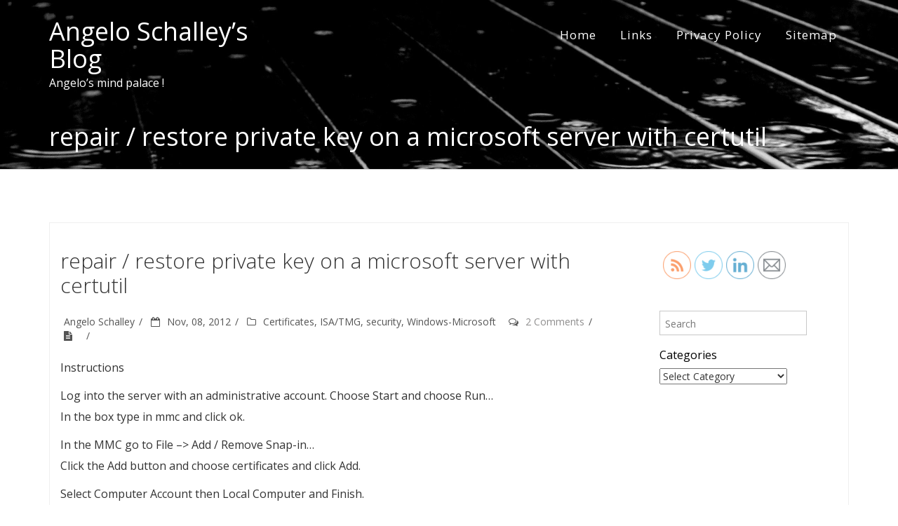

--- FILE ---
content_type: text/html; charset=UTF-8
request_url: https://www.schalley.eu/2012/11/08/repair-restore-private-key-on-a-microsoft-server-with-certutil/
body_size: 14025
content:
<!DOCTYPE html>
<html lang="en">
<head>
    <meta charset="UTF-8">
    <meta name="viewport" content="width=device-width, initial-scale=1">
    <meta name="theme-color" content="#fff" />
    <link rel="profile" href="http://gmpg.org/xfn/11">
        <link rel="pingback" href="https://www.schalley.eu/xmlrpc.php">
        <title>repair / restore private key on a microsoft server with certutil &#8211; Angelo Schalley&#8217;s Blog</title>
<meta name='robots' content='max-image-preview:large' />
<link rel='dns-prefetch' href='//fonts.googleapis.com' />
<link rel="alternate" type="application/rss+xml" title="Angelo Schalley&#039;s Blog &raquo; Feed" href="https://www.schalley.eu/feed/" />
<link rel="alternate" type="application/rss+xml" title="Angelo Schalley&#039;s Blog &raquo; Comments Feed" href="https://www.schalley.eu/comments/feed/" />
<link rel="alternate" type="application/rss+xml" title="Angelo Schalley&#039;s Blog &raquo; repair / restore private key on a microsoft server with certutil Comments Feed" href="https://www.schalley.eu/2012/11/08/repair-restore-private-key-on-a-microsoft-server-with-certutil/feed/" />
		<!-- This site uses the Google Analytics by MonsterInsights plugin v8.19 - Using Analytics tracking - https://www.monsterinsights.com/ -->
		<!-- Note: MonsterInsights is not currently configured on this site. The site owner needs to authenticate with Google Analytics in the MonsterInsights settings panel. -->
					<!-- No tracking code set -->
				<!-- / Google Analytics by MonsterInsights -->
		<script type="text/javascript">
window._wpemojiSettings = {"baseUrl":"https:\/\/s.w.org\/images\/core\/emoji\/14.0.0\/72x72\/","ext":".png","svgUrl":"https:\/\/s.w.org\/images\/core\/emoji\/14.0.0\/svg\/","svgExt":".svg","source":{"concatemoji":"https:\/\/www.schalley.eu\/wp-includes\/js\/wp-emoji-release.min.js?ver=6.3.5"}};
/*! This file is auto-generated */
!function(i,n){var o,s,e;function c(e){try{var t={supportTests:e,timestamp:(new Date).valueOf()};sessionStorage.setItem(o,JSON.stringify(t))}catch(e){}}function p(e,t,n){e.clearRect(0,0,e.canvas.width,e.canvas.height),e.fillText(t,0,0);var t=new Uint32Array(e.getImageData(0,0,e.canvas.width,e.canvas.height).data),r=(e.clearRect(0,0,e.canvas.width,e.canvas.height),e.fillText(n,0,0),new Uint32Array(e.getImageData(0,0,e.canvas.width,e.canvas.height).data));return t.every(function(e,t){return e===r[t]})}function u(e,t,n){switch(t){case"flag":return n(e,"\ud83c\udff3\ufe0f\u200d\u26a7\ufe0f","\ud83c\udff3\ufe0f\u200b\u26a7\ufe0f")?!1:!n(e,"\ud83c\uddfa\ud83c\uddf3","\ud83c\uddfa\u200b\ud83c\uddf3")&&!n(e,"\ud83c\udff4\udb40\udc67\udb40\udc62\udb40\udc65\udb40\udc6e\udb40\udc67\udb40\udc7f","\ud83c\udff4\u200b\udb40\udc67\u200b\udb40\udc62\u200b\udb40\udc65\u200b\udb40\udc6e\u200b\udb40\udc67\u200b\udb40\udc7f");case"emoji":return!n(e,"\ud83e\udef1\ud83c\udffb\u200d\ud83e\udef2\ud83c\udfff","\ud83e\udef1\ud83c\udffb\u200b\ud83e\udef2\ud83c\udfff")}return!1}function f(e,t,n){var r="undefined"!=typeof WorkerGlobalScope&&self instanceof WorkerGlobalScope?new OffscreenCanvas(300,150):i.createElement("canvas"),a=r.getContext("2d",{willReadFrequently:!0}),o=(a.textBaseline="top",a.font="600 32px Arial",{});return e.forEach(function(e){o[e]=t(a,e,n)}),o}function t(e){var t=i.createElement("script");t.src=e,t.defer=!0,i.head.appendChild(t)}"undefined"!=typeof Promise&&(o="wpEmojiSettingsSupports",s=["flag","emoji"],n.supports={everything:!0,everythingExceptFlag:!0},e=new Promise(function(e){i.addEventListener("DOMContentLoaded",e,{once:!0})}),new Promise(function(t){var n=function(){try{var e=JSON.parse(sessionStorage.getItem(o));if("object"==typeof e&&"number"==typeof e.timestamp&&(new Date).valueOf()<e.timestamp+604800&&"object"==typeof e.supportTests)return e.supportTests}catch(e){}return null}();if(!n){if("undefined"!=typeof Worker&&"undefined"!=typeof OffscreenCanvas&&"undefined"!=typeof URL&&URL.createObjectURL&&"undefined"!=typeof Blob)try{var e="postMessage("+f.toString()+"("+[JSON.stringify(s),u.toString(),p.toString()].join(",")+"));",r=new Blob([e],{type:"text/javascript"}),a=new Worker(URL.createObjectURL(r),{name:"wpTestEmojiSupports"});return void(a.onmessage=function(e){c(n=e.data),a.terminate(),t(n)})}catch(e){}c(n=f(s,u,p))}t(n)}).then(function(e){for(var t in e)n.supports[t]=e[t],n.supports.everything=n.supports.everything&&n.supports[t],"flag"!==t&&(n.supports.everythingExceptFlag=n.supports.everythingExceptFlag&&n.supports[t]);n.supports.everythingExceptFlag=n.supports.everythingExceptFlag&&!n.supports.flag,n.DOMReady=!1,n.readyCallback=function(){n.DOMReady=!0}}).then(function(){return e}).then(function(){var e;n.supports.everything||(n.readyCallback(),(e=n.source||{}).concatemoji?t(e.concatemoji):e.wpemoji&&e.twemoji&&(t(e.twemoji),t(e.wpemoji)))}))}((window,document),window._wpemojiSettings);
</script>
<style type="text/css">
img.wp-smiley,
img.emoji {
	display: inline !important;
	border: none !important;
	box-shadow: none !important;
	height: 1em !important;
	width: 1em !important;
	margin: 0 0.07em !important;
	vertical-align: -0.1em !important;
	background: none !important;
	padding: 0 !important;
}
</style>
	<link rel='stylesheet' id='wp-block-library-css' href='https://www.schalley.eu/wp-includes/css/dist/block-library/style.min.css?ver=6.3.5' type='text/css' media='all' />
<style id='wp-block-library-theme-inline-css' type='text/css'>
.wp-block-audio figcaption{color:#555;font-size:13px;text-align:center}.is-dark-theme .wp-block-audio figcaption{color:hsla(0,0%,100%,.65)}.wp-block-audio{margin:0 0 1em}.wp-block-code{border:1px solid #ccc;border-radius:4px;font-family:Menlo,Consolas,monaco,monospace;padding:.8em 1em}.wp-block-embed figcaption{color:#555;font-size:13px;text-align:center}.is-dark-theme .wp-block-embed figcaption{color:hsla(0,0%,100%,.65)}.wp-block-embed{margin:0 0 1em}.blocks-gallery-caption{color:#555;font-size:13px;text-align:center}.is-dark-theme .blocks-gallery-caption{color:hsla(0,0%,100%,.65)}.wp-block-image figcaption{color:#555;font-size:13px;text-align:center}.is-dark-theme .wp-block-image figcaption{color:hsla(0,0%,100%,.65)}.wp-block-image{margin:0 0 1em}.wp-block-pullquote{border-bottom:4px solid;border-top:4px solid;color:currentColor;margin-bottom:1.75em}.wp-block-pullquote cite,.wp-block-pullquote footer,.wp-block-pullquote__citation{color:currentColor;font-size:.8125em;font-style:normal;text-transform:uppercase}.wp-block-quote{border-left:.25em solid;margin:0 0 1.75em;padding-left:1em}.wp-block-quote cite,.wp-block-quote footer{color:currentColor;font-size:.8125em;font-style:normal;position:relative}.wp-block-quote.has-text-align-right{border-left:none;border-right:.25em solid;padding-left:0;padding-right:1em}.wp-block-quote.has-text-align-center{border:none;padding-left:0}.wp-block-quote.is-large,.wp-block-quote.is-style-large,.wp-block-quote.is-style-plain{border:none}.wp-block-search .wp-block-search__label{font-weight:700}.wp-block-search__button{border:1px solid #ccc;padding:.375em .625em}:where(.wp-block-group.has-background){padding:1.25em 2.375em}.wp-block-separator.has-css-opacity{opacity:.4}.wp-block-separator{border:none;border-bottom:2px solid;margin-left:auto;margin-right:auto}.wp-block-separator.has-alpha-channel-opacity{opacity:1}.wp-block-separator:not(.is-style-wide):not(.is-style-dots){width:100px}.wp-block-separator.has-background:not(.is-style-dots){border-bottom:none;height:1px}.wp-block-separator.has-background:not(.is-style-wide):not(.is-style-dots){height:2px}.wp-block-table{margin:0 0 1em}.wp-block-table td,.wp-block-table th{word-break:normal}.wp-block-table figcaption{color:#555;font-size:13px;text-align:center}.is-dark-theme .wp-block-table figcaption{color:hsla(0,0%,100%,.65)}.wp-block-video figcaption{color:#555;font-size:13px;text-align:center}.is-dark-theme .wp-block-video figcaption{color:hsla(0,0%,100%,.65)}.wp-block-video{margin:0 0 1em}.wp-block-template-part.has-background{margin-bottom:0;margin-top:0;padding:1.25em 2.375em}
</style>
<style id='global-styles-inline-css' type='text/css'>
body{--wp--preset--color--black: #000000;--wp--preset--color--cyan-bluish-gray: #abb8c3;--wp--preset--color--white: #ffffff;--wp--preset--color--pale-pink: #f78da7;--wp--preset--color--vivid-red: #cf2e2e;--wp--preset--color--luminous-vivid-orange: #ff6900;--wp--preset--color--luminous-vivid-amber: #fcb900;--wp--preset--color--light-green-cyan: #7bdcb5;--wp--preset--color--vivid-green-cyan: #00d084;--wp--preset--color--pale-cyan-blue: #8ed1fc;--wp--preset--color--vivid-cyan-blue: #0693e3;--wp--preset--color--vivid-purple: #9b51e0;--wp--preset--color--background: #FFF;--wp--preset--color--dark-background: #161c30;--wp--preset--color--light-background: #999;--wp--preset--color--heading: #010101;--wp--preset--color--bodytext: #333;--wp--preset--color--button-border: #fed136;--wp--preset--color--accent: #fed136;--wp--preset--gradient--vivid-cyan-blue-to-vivid-purple: linear-gradient(135deg,rgba(6,147,227,1) 0%,rgb(155,81,224) 100%);--wp--preset--gradient--light-green-cyan-to-vivid-green-cyan: linear-gradient(135deg,rgb(122,220,180) 0%,rgb(0,208,130) 100%);--wp--preset--gradient--luminous-vivid-amber-to-luminous-vivid-orange: linear-gradient(135deg,rgba(252,185,0,1) 0%,rgba(255,105,0,1) 100%);--wp--preset--gradient--luminous-vivid-orange-to-vivid-red: linear-gradient(135deg,rgba(255,105,0,1) 0%,rgb(207,46,46) 100%);--wp--preset--gradient--very-light-gray-to-cyan-bluish-gray: linear-gradient(135deg,rgb(238,238,238) 0%,rgb(169,184,195) 100%);--wp--preset--gradient--cool-to-warm-spectrum: linear-gradient(135deg,rgb(74,234,220) 0%,rgb(151,120,209) 20%,rgb(207,42,186) 40%,rgb(238,44,130) 60%,rgb(251,105,98) 80%,rgb(254,248,76) 100%);--wp--preset--gradient--blush-light-purple: linear-gradient(135deg,rgb(255,206,236) 0%,rgb(152,150,240) 100%);--wp--preset--gradient--blush-bordeaux: linear-gradient(135deg,rgb(254,205,165) 0%,rgb(254,45,45) 50%,rgb(107,0,62) 100%);--wp--preset--gradient--luminous-dusk: linear-gradient(135deg,rgb(255,203,112) 0%,rgb(199,81,192) 50%,rgb(65,88,208) 100%);--wp--preset--gradient--pale-ocean: linear-gradient(135deg,rgb(255,245,203) 0%,rgb(182,227,212) 50%,rgb(51,167,181) 100%);--wp--preset--gradient--electric-grass: linear-gradient(135deg,rgb(202,248,128) 0%,rgb(113,206,126) 100%);--wp--preset--gradient--midnight: linear-gradient(135deg,rgb(2,3,129) 0%,rgb(40,116,252) 100%);--wp--preset--gradient--vertical-secondary-to-tertiary: linear-gradient(to bottom,var(--wp--preset--color--secondary) 0%,var(--wp--preset--color--tertiary) 100%);--wp--preset--gradient--vertical-secondary-to-background: linear-gradient(to bottom,var(--wp--preset--color--secondary) 0%,var(--wp--preset--color--background) 100%);--wp--preset--gradient--vertical-tertiary-to-background: linear-gradient(to bottom,var(--wp--preset--color--tertiary) 0%,var(--wp--preset--color--background) 100%);--wp--preset--gradient--diagonal-primary-to-heading: linear-gradient(to bottom right,var(--wp--preset--color--primary) 0%,var(--wp--preset--color--heading) 100%);--wp--preset--gradient--diagonal-secondary-to-background: linear-gradient(to bottom right,var(--wp--preset--color--secondary) 50%,var(--wp--preset--color--background) 50%);--wp--preset--gradient--diagonal-background-to-secondary: linear-gradient(to bottom right,var(--wp--preset--color--background) 50%,var(--wp--preset--color--secondary) 50%);--wp--preset--gradient--diagonal-tertiary-to-background: linear-gradient(to bottom right,var(--wp--preset--color--tertiary) 50%,var(--wp--preset--color--background) 50%);--wp--preset--gradient--diagonal-background-to-tertiary: linear-gradient(to bottom right,var(--wp--preset--color--background) 50%,var(--wp--preset--color--tertiary) 50%);--wp--preset--font-size--small: 15px;--wp--preset--font-size--medium: 16px;--wp--preset--font-size--large: clamp(28px,4.2vw,32px);--wp--preset--font-size--x-large: 42px;--wp--preset--font-size--tiny: 13px;--wp--preset--font-size--extra-small: 14px;--wp--preset--font-size--upper-heading: 18px;--wp--preset--font-size--normal: clamp(18px,1.6vw,20px);--wp--preset--font-size--content-heading: clamp(22px,4.2vw,24px);--wp--preset--font-size--extra-large: clamp(32px,6vw,36px);--wp--preset--font-size--huge: clamp(36px,5.2vw,80px);--wp--preset--spacing--20: 0.44rem;--wp--preset--spacing--30: 0.67rem;--wp--preset--spacing--40: 1rem;--wp--preset--spacing--50: 1.5rem;--wp--preset--spacing--60: 2.25rem;--wp--preset--spacing--70: 3.38rem;--wp--preset--spacing--80: 5.06rem;--wp--preset--shadow--natural: 6px 6px 9px rgba(0, 0, 0, 0.2);--wp--preset--shadow--deep: 12px 12px 50px rgba(0, 0, 0, 0.4);--wp--preset--shadow--sharp: 6px 6px 0px rgba(0, 0, 0, 0.2);--wp--preset--shadow--outlined: 6px 6px 0px -3px rgba(255, 255, 255, 1), 6px 6px rgba(0, 0, 0, 1);--wp--preset--shadow--crisp: 6px 6px 0px rgba(0, 0, 0, 1);--wp--custom--spacing--baseline: 16px;--wp--custom--spacing--gap--horizontal: clamp( calc( 1.5 * var( --wp--custom--spacing--baseline ) ), 2.222vw, calc( 2 * var( --wp--custom--spacing--baseline ) ) );--wp--custom--spacing--gap--vertical: clamp( calc( 1.5 * var( --wp--custom--spacing--baseline ) ), 3.333vw, calc( 3 * var( --wp--custom--spacing--baseline ) ) );--wp--custom--spacing--gutter: clamp( calc( 1.5 * var( --wp--custom--spacing--baseline ) ), 3.333vw, calc( 3 * var( --wp--custom--spacing--baseline ) ) );--wp--custom--spacing--outer: var( --wp--custom--spacing--gutter );--wp--custom--spacing--small: min(24px, 6.4vw);}body { margin: 0;--wp--style--global--content-size: 800px;--wp--style--global--wide-size: 1350px; }.wp-site-blocks > .alignleft { float: left; margin-right: 2em; }.wp-site-blocks > .alignright { float: right; margin-left: 2em; }.wp-site-blocks > .aligncenter { justify-content: center; margin-left: auto; margin-right: auto; }:where(.wp-site-blocks) > * { margin-block-start: 24px; margin-block-end: 0; }:where(.wp-site-blocks) > :first-child:first-child { margin-block-start: 0; }:where(.wp-site-blocks) > :last-child:last-child { margin-block-end: 0; }body { --wp--style--block-gap: 24px; }:where(body .is-layout-flow)  > :first-child:first-child{margin-block-start: 0;}:where(body .is-layout-flow)  > :last-child:last-child{margin-block-end: 0;}:where(body .is-layout-flow)  > *{margin-block-start: 24px;margin-block-end: 0;}:where(body .is-layout-constrained)  > :first-child:first-child{margin-block-start: 0;}:where(body .is-layout-constrained)  > :last-child:last-child{margin-block-end: 0;}:where(body .is-layout-constrained)  > *{margin-block-start: 24px;margin-block-end: 0;}:where(body .is-layout-flex) {gap: 24px;}:where(body .is-layout-grid) {gap: 24px;}body .is-layout-flow > .alignleft{float: left;margin-inline-start: 0;margin-inline-end: 2em;}body .is-layout-flow > .alignright{float: right;margin-inline-start: 2em;margin-inline-end: 0;}body .is-layout-flow > .aligncenter{margin-left: auto !important;margin-right: auto !important;}body .is-layout-constrained > .alignleft{float: left;margin-inline-start: 0;margin-inline-end: 2em;}body .is-layout-constrained > .alignright{float: right;margin-inline-start: 2em;margin-inline-end: 0;}body .is-layout-constrained > .aligncenter{margin-left: auto !important;margin-right: auto !important;}body .is-layout-constrained > :where(:not(.alignleft):not(.alignright):not(.alignfull)){max-width: var(--wp--style--global--content-size);margin-left: auto !important;margin-right: auto !important;}body .is-layout-constrained > .alignwide{max-width: var(--wp--style--global--wide-size);}body .is-layout-flex{display: flex;}body .is-layout-flex{flex-wrap: wrap;align-items: center;}body .is-layout-flex > *{margin: 0;}body .is-layout-grid{display: grid;}body .is-layout-grid > *{margin: 0;}body{background-color: var(--wp--preset--color--background);color: var(--wp--preset--color--bodytext);font-family: var(--wp--preset--font-family--lato);font-size: var(--wp--preset--font-size--medium);line-height: normal;padding-top: 0px;padding-right: 0px;padding-bottom: 0px;padding-left: 0px;}a:where(:not(.wp-element-button)){color: var(--wp--preset--color--heading);text-decoration: underline;}a:where(:not(.wp-element-button)):hover{color: var(--wp--preset--color--accent);text-decoration: none;}a:where(:not(.wp-element-button)):focus{text-decoration: none;}a:where(:not(.wp-element-button)):active{text-decoration: none;}h1{font-family: var(--wp--preset--font-family--lato);font-size: var(--wp--preset--font-size--large);line-height: normal;}h2{font-family: var(--wp--preset--font-family--lato);font-size: var(--wp--preset--font-size--upper-heading);line-height: normal;}h3{font-family: var(--wp--preset--font-family--lato);font-size: var(--wp--preset--font-size--content-heading);line-height: normal;}h4{font-family: var(--wp--preset--font-family--lato);font-size: var(--wp--preset--font-size--normal);line-height: normal;}h5{font-family: var(--wp--preset--font-family--lato);font-size: var(--wp--preset--font-size--medium);line-height: normal;}h6{font-family: var(--wp--preset--font-family--lato);font-size: var(--wp--preset--font-size--extra-small);line-height: normal;}.wp-element-button, .wp-block-button__link{background-color: #32373c;border-width: 0;color: #fff;font-family: inherit;font-size: inherit;line-height: inherit;padding: calc(0.667em + 2px) calc(1.333em + 2px);text-decoration: none;}.has-black-color{color: var(--wp--preset--color--black) !important;}.has-cyan-bluish-gray-color{color: var(--wp--preset--color--cyan-bluish-gray) !important;}.has-white-color{color: var(--wp--preset--color--white) !important;}.has-pale-pink-color{color: var(--wp--preset--color--pale-pink) !important;}.has-vivid-red-color{color: var(--wp--preset--color--vivid-red) !important;}.has-luminous-vivid-orange-color{color: var(--wp--preset--color--luminous-vivid-orange) !important;}.has-luminous-vivid-amber-color{color: var(--wp--preset--color--luminous-vivid-amber) !important;}.has-light-green-cyan-color{color: var(--wp--preset--color--light-green-cyan) !important;}.has-vivid-green-cyan-color{color: var(--wp--preset--color--vivid-green-cyan) !important;}.has-pale-cyan-blue-color{color: var(--wp--preset--color--pale-cyan-blue) !important;}.has-vivid-cyan-blue-color{color: var(--wp--preset--color--vivid-cyan-blue) !important;}.has-vivid-purple-color{color: var(--wp--preset--color--vivid-purple) !important;}.has-background-color{color: var(--wp--preset--color--background) !important;}.has-dark-background-color{color: var(--wp--preset--color--dark-background) !important;}.has-light-background-color{color: var(--wp--preset--color--light-background) !important;}.has-heading-color{color: var(--wp--preset--color--heading) !important;}.has-bodytext-color{color: var(--wp--preset--color--bodytext) !important;}.has-button-border-color{color: var(--wp--preset--color--button-border) !important;}.has-accent-color{color: var(--wp--preset--color--accent) !important;}.has-black-background-color{background-color: var(--wp--preset--color--black) !important;}.has-cyan-bluish-gray-background-color{background-color: var(--wp--preset--color--cyan-bluish-gray) !important;}.has-white-background-color{background-color: var(--wp--preset--color--white) !important;}.has-pale-pink-background-color{background-color: var(--wp--preset--color--pale-pink) !important;}.has-vivid-red-background-color{background-color: var(--wp--preset--color--vivid-red) !important;}.has-luminous-vivid-orange-background-color{background-color: var(--wp--preset--color--luminous-vivid-orange) !important;}.has-luminous-vivid-amber-background-color{background-color: var(--wp--preset--color--luminous-vivid-amber) !important;}.has-light-green-cyan-background-color{background-color: var(--wp--preset--color--light-green-cyan) !important;}.has-vivid-green-cyan-background-color{background-color: var(--wp--preset--color--vivid-green-cyan) !important;}.has-pale-cyan-blue-background-color{background-color: var(--wp--preset--color--pale-cyan-blue) !important;}.has-vivid-cyan-blue-background-color{background-color: var(--wp--preset--color--vivid-cyan-blue) !important;}.has-vivid-purple-background-color{background-color: var(--wp--preset--color--vivid-purple) !important;}.has-background-background-color{background-color: var(--wp--preset--color--background) !important;}.has-dark-background-background-color{background-color: var(--wp--preset--color--dark-background) !important;}.has-light-background-background-color{background-color: var(--wp--preset--color--light-background) !important;}.has-heading-background-color{background-color: var(--wp--preset--color--heading) !important;}.has-bodytext-background-color{background-color: var(--wp--preset--color--bodytext) !important;}.has-button-border-background-color{background-color: var(--wp--preset--color--button-border) !important;}.has-accent-background-color{background-color: var(--wp--preset--color--accent) !important;}.has-black-border-color{border-color: var(--wp--preset--color--black) !important;}.has-cyan-bluish-gray-border-color{border-color: var(--wp--preset--color--cyan-bluish-gray) !important;}.has-white-border-color{border-color: var(--wp--preset--color--white) !important;}.has-pale-pink-border-color{border-color: var(--wp--preset--color--pale-pink) !important;}.has-vivid-red-border-color{border-color: var(--wp--preset--color--vivid-red) !important;}.has-luminous-vivid-orange-border-color{border-color: var(--wp--preset--color--luminous-vivid-orange) !important;}.has-luminous-vivid-amber-border-color{border-color: var(--wp--preset--color--luminous-vivid-amber) !important;}.has-light-green-cyan-border-color{border-color: var(--wp--preset--color--light-green-cyan) !important;}.has-vivid-green-cyan-border-color{border-color: var(--wp--preset--color--vivid-green-cyan) !important;}.has-pale-cyan-blue-border-color{border-color: var(--wp--preset--color--pale-cyan-blue) !important;}.has-vivid-cyan-blue-border-color{border-color: var(--wp--preset--color--vivid-cyan-blue) !important;}.has-vivid-purple-border-color{border-color: var(--wp--preset--color--vivid-purple) !important;}.has-background-border-color{border-color: var(--wp--preset--color--background) !important;}.has-dark-background-border-color{border-color: var(--wp--preset--color--dark-background) !important;}.has-light-background-border-color{border-color: var(--wp--preset--color--light-background) !important;}.has-heading-border-color{border-color: var(--wp--preset--color--heading) !important;}.has-bodytext-border-color{border-color: var(--wp--preset--color--bodytext) !important;}.has-button-border-border-color{border-color: var(--wp--preset--color--button-border) !important;}.has-accent-border-color{border-color: var(--wp--preset--color--accent) !important;}.has-vivid-cyan-blue-to-vivid-purple-gradient-background{background: var(--wp--preset--gradient--vivid-cyan-blue-to-vivid-purple) !important;}.has-light-green-cyan-to-vivid-green-cyan-gradient-background{background: var(--wp--preset--gradient--light-green-cyan-to-vivid-green-cyan) !important;}.has-luminous-vivid-amber-to-luminous-vivid-orange-gradient-background{background: var(--wp--preset--gradient--luminous-vivid-amber-to-luminous-vivid-orange) !important;}.has-luminous-vivid-orange-to-vivid-red-gradient-background{background: var(--wp--preset--gradient--luminous-vivid-orange-to-vivid-red) !important;}.has-very-light-gray-to-cyan-bluish-gray-gradient-background{background: var(--wp--preset--gradient--very-light-gray-to-cyan-bluish-gray) !important;}.has-cool-to-warm-spectrum-gradient-background{background: var(--wp--preset--gradient--cool-to-warm-spectrum) !important;}.has-blush-light-purple-gradient-background{background: var(--wp--preset--gradient--blush-light-purple) !important;}.has-blush-bordeaux-gradient-background{background: var(--wp--preset--gradient--blush-bordeaux) !important;}.has-luminous-dusk-gradient-background{background: var(--wp--preset--gradient--luminous-dusk) !important;}.has-pale-ocean-gradient-background{background: var(--wp--preset--gradient--pale-ocean) !important;}.has-electric-grass-gradient-background{background: var(--wp--preset--gradient--electric-grass) !important;}.has-midnight-gradient-background{background: var(--wp--preset--gradient--midnight) !important;}.has-vertical-secondary-to-tertiary-gradient-background{background: var(--wp--preset--gradient--vertical-secondary-to-tertiary) !important;}.has-vertical-secondary-to-background-gradient-background{background: var(--wp--preset--gradient--vertical-secondary-to-background) !important;}.has-vertical-tertiary-to-background-gradient-background{background: var(--wp--preset--gradient--vertical-tertiary-to-background) !important;}.has-diagonal-primary-to-heading-gradient-background{background: var(--wp--preset--gradient--diagonal-primary-to-heading) !important;}.has-diagonal-secondary-to-background-gradient-background{background: var(--wp--preset--gradient--diagonal-secondary-to-background) !important;}.has-diagonal-background-to-secondary-gradient-background{background: var(--wp--preset--gradient--diagonal-background-to-secondary) !important;}.has-diagonal-tertiary-to-background-gradient-background{background: var(--wp--preset--gradient--diagonal-tertiary-to-background) !important;}.has-diagonal-background-to-tertiary-gradient-background{background: var(--wp--preset--gradient--diagonal-background-to-tertiary) !important;}.has-small-font-size{font-size: var(--wp--preset--font-size--small) !important;}.has-medium-font-size{font-size: var(--wp--preset--font-size--medium) !important;}.has-large-font-size{font-size: var(--wp--preset--font-size--large) !important;}.has-x-large-font-size{font-size: var(--wp--preset--font-size--x-large) !important;}.has-tiny-font-size{font-size: var(--wp--preset--font-size--tiny) !important;}.has-extra-small-font-size{font-size: var(--wp--preset--font-size--extra-small) !important;}.has-upper-heading-font-size{font-size: var(--wp--preset--font-size--upper-heading) !important;}.has-normal-font-size{font-size: var(--wp--preset--font-size--normal) !important;}.has-content-heading-font-size{font-size: var(--wp--preset--font-size--content-heading) !important;}.has-extra-large-font-size{font-size: var(--wp--preset--font-size--extra-large) !important;}.has-huge-font-size{font-size: var(--wp--preset--font-size--huge) !important;}
.wp-block-navigation{font-size: var(--wp--preset--font-size--medium);font-weight: 600;line-height: normal;}
.wp-block-navigation a:where(:not(.wp-element-button)){color: inherit;}
.wp-block-columns{border-radius: 10px;}
.wp-block-pullquote{font-size: 1.5em;line-height: 1.6;}
.wp-block-site-title a:where(:not(.wp-element-button)){text-decoration: none;}
.wp-block-site-title a:where(:not(.wp-element-button)):hover{text-decoration: none;}
.wp-block-button .wp-block-button__link{background-color: var(--wp--preset--color--accent);border-radius: 4px;color: var(--wp--preset--color--background);}
</style>
<link rel='stylesheet' id='SFSIPLUSmainCss-css' href='https://www.schalley.eu/wp-content/plugins/ultimate-social-media-plus/css/sfsi-style.css?ver=3.5.9' type='text/css' media='all' />
<link rel='stylesheet' id='NovelLite_font-css' href='//fonts.googleapis.com/css?family=Open+Sans%3A300italic%2C400italic%2C600italic%2C700italic%2C800italic%2C400%2C300%2C600%2C700%2C800&#038;ver=6.3.5' type='text/css' media='all' />
<link rel='stylesheet' id='NovelLite_bootstrap-css' href='https://www.schalley.eu/wp-content/themes/novellite/css/bootstrap.css?ver=6.3.5' type='text/css' media='all' />
<link rel='stylesheet' id='font_awesome-css' href='https://www.schalley.eu/wp-content/themes/novellite/font-awesome/css/font-awesome.min.css?ver=6.3.5' type='text/css' media='all' />
<link rel='stylesheet' id='animate-css' href='https://www.schalley.eu/wp-content/themes/novellite/css/animate.css?ver=6.3.5' type='text/css' media='all' />
<link rel='stylesheet' id='bxslider-css' href='https://www.schalley.eu/wp-content/themes/novellite/css/jquery.bxslider.css?ver=6.3.5' type='text/css' media='all' />
<link rel='stylesheet' id='flexslider-css' href='https://www.schalley.eu/wp-content/themes/novellite/css/flexslider.css?ver=6.3.5' type='text/css' media='all' />
<link rel='stylesheet' id='NovelLite_prettyPhoto-css' href='https://www.schalley.eu/wp-content/themes/novellite/css/prettyPhoto.css?ver=6.3.5' type='text/css' media='all' />
<link rel='stylesheet' id='NovelLite_style-css' href='https://www.schalley.eu/wp-content/themes/novelblue/style.css?ver=6.3.5' type='text/css' media='all' />
<link rel='stylesheet' id='novelblue-parent-style-css' href='https://www.schalley.eu/wp-content/themes/novellite/style.css?ver=6.3.5' type='text/css' media='all' />
<link rel='stylesheet' id='novelblue-style-css' href='https://www.schalley.eu/wp-content/themes/novelblue/novelblue.css?ver=6.3.5' type='text/css' media='all' />
<link rel='stylesheet' id='wpgdprc-front-css-css' href='https://www.schalley.eu/wp-content/plugins/wp-gdpr-compliance/Assets/css/front.css?ver=1694795095' type='text/css' media='all' />
<style id='wpgdprc-front-css-inline-css' type='text/css'>
:root{--wp-gdpr--bar--background-color: #000000;--wp-gdpr--bar--color: #ffffff;--wp-gdpr--button--background-color: #000000;--wp-gdpr--button--background-color--darken: #000000;--wp-gdpr--button--color: #ffffff;}
</style>
<script type='text/javascript' src='https://www.schalley.eu/wp-includes/js/jquery/jquery.min.js?ver=3.7.0' id='jquery-core-js'></script>
<script type='text/javascript' src='https://www.schalley.eu/wp-includes/js/jquery/jquery-migrate.min.js?ver=3.4.1' id='jquery-migrate-js'></script>
<script type='text/javascript' id='wpgdprc-front-js-js-extra'>
/* <![CDATA[ */
var wpgdprcFront = {"ajaxUrl":"https:\/\/www.schalley.eu\/wp-admin\/admin-ajax.php","ajaxNonce":"81bc084ad2","ajaxArg":"security","pluginPrefix":"wpgdprc","blogId":"1","isMultiSite":"","locale":"en","showSignUpModal":"","showFormModal":"","cookieName":"wpgdprc-consent","consentVersion":"","path":"\/","prefix":"wpgdprc"};
/* ]]> */
</script>
<script type='text/javascript' src='https://www.schalley.eu/wp-content/plugins/wp-gdpr-compliance/Assets/js/front.min.js?ver=1694795095' id='wpgdprc-front-js-js'></script>
<link rel="https://api.w.org/" href="https://www.schalley.eu/wp-json/" /><link rel="alternate" type="application/json" href="https://www.schalley.eu/wp-json/wp/v2/posts/648" /><link rel="EditURI" type="application/rsd+xml" title="RSD" href="https://www.schalley.eu/xmlrpc.php?rsd" />
<meta name="generator" content="WordPress 6.3.5" />
<link rel="canonical" href="https://www.schalley.eu/2012/11/08/repair-restore-private-key-on-a-microsoft-server-with-certutil/" />
<link rel='shortlink' href='https://www.schalley.eu/?p=648' />
<link rel="alternate" type="application/json+oembed" href="https://www.schalley.eu/wp-json/oembed/1.0/embed?url=https%3A%2F%2Fwww.schalley.eu%2F2012%2F11%2F08%2Frepair-restore-private-key-on-a-microsoft-server-with-certutil%2F" />
<link rel="alternate" type="text/xml+oembed" href="https://www.schalley.eu/wp-json/oembed/1.0/embed?url=https%3A%2F%2Fwww.schalley.eu%2F2012%2F11%2F08%2Frepair-restore-private-key-on-a-microsoft-server-with-certutil%2F&#038;format=xml" />
	<script>
		window.addEventListener("sfsi_plus_functions_loaded", function() {
			var body = document.getElementsByTagName('body')[0];
			// console.log(body);
			body.classList.add("sfsi_plus_3.53");
		})
		// window.addEventListener('sfsi_plus_functions_loaded',function(e) {
		// 	jQuery("body").addClass("sfsi_plus_3.53")
		// });
		jQuery(document).ready(function(e) {
			jQuery("body").addClass("sfsi_plus_3.53")
		});

		function sfsi_plus_processfurther(ref) {
			var feed_id = '[base64]';
			var feedtype = 8;
			var email = jQuery(ref).find('input[name="email"]').val();
			var filter = /^([a-zA-Z0-9_\.\-])+\@(([a-zA-Z0-9\-])+\.)+([a-zA-Z0-9]{2,4})+$/;
			if ((email != "Enter your email") && (filter.test(email))) {
				if (feedtype == "8") {
					var url = "https://api.follow.it/subscription-form/" + feed_id + "/" + feedtype;
					window.open(url, "popupwindow", "scrollbars=yes,width=1080,height=760");
					return true;
				}
			} else {
				alert("Please enter email address");
				jQuery(ref).find('input[name="email"]').focus();
				return false;
			}
		}
	</script>
	<style>
		.sfsi_plus_subscribe_Popinner {
			width: 100% !important;
			height: auto !important;
			border: 1px solid #b5b5b5 !important;
			padding: 18px 0px !important;
			background-color: #ffffff !important;
		}

		.sfsi_plus_subscribe_Popinner form {
			margin: 0 20px !important;
		}

		.sfsi_plus_subscribe_Popinner h5 {
			font-family: Helvetica,Arial,sans-serif !important;

			font-weight: bold !important;
			color: #000000 !important;
			font-size: 16px !important;
			text-align: center !important;
			margin: 0 0 10px !important;
			padding: 0 !important;
		}

		.sfsi_plus_subscription_form_field {
			margin: 5px 0 !important;
			width: 100% !important;
			display: inline-flex;
			display: -webkit-inline-flex;
		}

		.sfsi_plus_subscription_form_field input {
			width: 100% !important;
			padding: 10px 0px !important;
		}

		.sfsi_plus_subscribe_Popinner input[type=email] {
			font-family: Helvetica,Arial,sans-serif !important;

			font-style: normal !important;
			color:  !important;
			font-size: 14px !important;
			text-align: center !important;
		}

		.sfsi_plus_subscribe_Popinner input[type=email]::-webkit-input-placeholder {
			font-family: Helvetica,Arial,sans-serif !important;

			font-style: normal !important;
			color:  !important;
			font-size: 14px !important;
			text-align: center !important;
		}

		.sfsi_plus_subscribe_Popinner input[type=email]:-moz-placeholder {
			/* Firefox 18- */
			font-family: Helvetica,Arial,sans-serif !important;

			font-style: normal !important;
			color:  !important;
			font-size: 14px !important;
			text-align: center !important;
		}

		.sfsi_plus_subscribe_Popinner input[type=email]::-moz-placeholder {
			/* Firefox 19+ */
			font-family: Helvetica,Arial,sans-serif !important;

			font-style: normal !important;
			color:  !important;
			font-size: 14px !important;
			text-align: center !important;
		}

		.sfsi_plus_subscribe_Popinner input[type=email]:-ms-input-placeholder {
			font-family: Helvetica,Arial,sans-serif !important;

			font-style: normal !important;
			color:  !important;
			font-size: 14px !important;
			text-align: center !important;
		}

		.sfsi_plus_subscribe_Popinner input[type=submit] {
			font-family: Helvetica,Arial,sans-serif !important;

			font-weight: bold !important;
			color: #000000 !important;
			font-size: 16px !important;
			text-align: center !important;
			background-color: #dedede !important;
		}
	</style>
	<meta name="follow.[base64]" content="p8arudVsCXjjqNTz6jnY"/><style type='text/css'>.footer_bg, .woocommerce span.onsale, .woocommerce-page span.onsale, .woocommerce #content input.button, .woocommerce #respond input#submit, .woocommerce a.button, .woocommerce button.button, .woocommerce input.button, .woocommerce-page #content input.button, .woocommerce-page #respond input#submit, .woocommerce-page a.button, .woocommerce-page button.button, .woocommerce-page input.button, .woocommerce #content input.button.alt, .woocommerce #respond input#submit.alt, .woocommerce a.button.alt, .woocommerce button.button.alt, .woocommerce input.button.alt, .woocommerce-page #content input.button.alt, .woocommerce-page #respond input#submit.alt, .woocommerce-page a.button.alt, .woocommerce-page button.button.alt, .woocommerce-page input.button.alt, .woocommerce ul.products li.product a.button, .woocommerce.archive ul.products li.product a.button, .woocommerce-page.archive ul.products li.product a.button, .woocommerce #content input.button:hover, .woocommerce #respond input#submit:hover, .woocommerce a.button:hover, .woocommerce button.button:hover, .woocommerce input.button:hover, .woocommerce-page #content input.button:hover, .woocommerce-page #respond input#submit:hover, .woocommerce-page a.button:hover, .woocommerce-page button.button:hover, .woocommerce-page input.button:hover, .woocommerce #content input.button.alt:hover, .woocommerce #respond input#submit.alt:hover, .woocommerce a.button.alt:hover, .woocommerce button.button.alt:hover, .woocommerce input.button.alt:hover, .woocommerce-page #content input.button.alt:hover, .woocommerce-page #respond input#submit.alt:hover, .woocommerce-page a.button.alt:hover, .woocommerce-page button.button.alt:hover, .woocommerce-page input.button.alt:hover, .woocommerce ul.products li.product a.button:hover, .woocommerce.archive ul.products li.product a.button:hover, .woocommerce-page.archive ul.products li.product a.button:hover .woocommerce-page #respond input#submit, .woocommerce-product-search input[type='submit'], .ui-slider .ui-slider-range{
    background:#fed136;
} 
.loader {
 border-top: 2px solid #fed136;    
}
.text-primary {
    color: #fed136;
}
a {
    color: #fed136;
}
.btn-primary {
    border-color: #fed136;
    background-color:#fed136;
}
.btn-primary.disabled,
.btn-primary[disabled],
fieldset[disabled] .btn-primary,
.btn-primary.disabled:hover,
.btn-primary[disabled]:hover,
fieldset[disabled] .btn-primary:hover,
.btn-primary.disabled:focus,
.btn-primary[disabled]:focus,
fieldset[disabled] .btn-primary:focus,
.btn-primary.disabled:active,
.btn-primary[disabled]:active,
fieldset[disabled] .btn-primary:active,
.btn-primary.disabled.active,
.btn-primary[disabled].active,
fieldset[disabled] .btn-primary.active {
    border-color:#fed136;
    background-color:#fed136;
}
.btn-primary .badge {
    color:#fed136;
    background-color: #fff;
}
.btn-xl {
    border-color: #fed136;
    background-color: #fed136;
}
.navbar-default .navbar-brand, .bx-caption span p a {
    color:#fed136;
}

.navbar-default .navbar-toggle:hover{
 background-color:#fed136;
 border-color:#fed136;
}
.navbar-default .navbar-nav>.active>a {
    background-color:#fed136;
}
.timeline>li .timeline-image {
    background-color:#fed136;
}
.contact_section .form-control:focus {
    border-color:#fed136;
}
ul.social-buttons li a:hover,
ul.social-buttons li a:focus,
ul.social-buttons li a:active {
    background-color:#fed136;
}
::-moz-selection {
    background:#fed136;
}

::selection {
    background:#fed136;
}
body {
    webkit-tap-highlight-color:#fed136;
}
ol.commentlist li.comment .comment-author .avatar {
    border: 3px solid #fed136; 
}
ol.commentlist li.comment .reply a {
    background: #fed136;
}
#commentform a {
    color: #fed136;
}
.home_blog_content .post:hover .post_content_bottom{
    background:#fed136;
}
#portfolio .portfolio-item .portfolio-link .portfolio-hover{
    background:#fed136;
}
.navbar .sf-menu ul li {
    background-color:#fed136;
}
.sf-menu ul ul li {
    background-color:#fed136;
}
.navbar .sf-menu li:hover,
.navbar .sf-menu li.sfHover,
.navbar li.current_page_item {
    background-color:#fed136;
}
.home .contact_section .leadform-show-form.leadform-lite input[type='submit']{
  background: #fed136;
  border: solid #fed136 1px;  
}
.home .contact_section .leadform-show-form.leadform-lite input:focus,
.home .contact_section .leadform-show-form.leadform-lite textarea:focus{
 border: solid #fed136 1px;    
}
#move-to-top{
background: #fed136;  
}
a:hover, a:active, #section1 h4.service-heading:hover{color:#fed136;}.outer-footer{background:#eee;}
footer{background:#20222b;}.navbar-default{background-color:;}
.navbar-default.navbar-shrink, .home .navbar-default.hdr-transparent.navbar-shrink{background-color:;}
.navbar-header h1 a,.navbar-header p, nav.split-menu .logo-cent h1 a, nav.split-menu .logo-cent p,nav.split-menu .logo-cent h1 a:hover{color:#fff;}
.navbar-default .nav li a,.navbar .sf-menu li li a,.navbar-default .navbar-nav>.active>a{color:#fff;}
.navbar-default .nav li a:hover, .navbar-default .nav li a:focus,.navbar-default .navbar-nav>.active>a:hover, .navbar-default .navbar-nav>.active>a:focus{color:#fff;}
.navbar .sf-menu li:hover, .navbar .sf-menu li.sfHover, .navbar li.current_page_item,.navbar .sf-menu ul li,.navbar-default .navbar-nav>.active>a,.navbar-default .navbar-nav>.active>a:hover, .navbar-default .navbar-nav>.active>a:focus{background:#fec503}
.navbar-default .navbar-toggle, 
.navbar-default .navbar-toggle:focus{background:#fec503;border-color:#fec503;}.NovelLite_slider .container h1 a{color:#fff;}
.NovelLite_slider .container p{color:#fff;}.NovelLite_slider .slider_overlay{background-color:rgba(0, 0, 0, 0.1);}#section1 h2.section-heading{color:#333;}
#section1 h3.section-subheading{color:#777;} #section1 h4.service-heading{color:#777;}
#section1 p.text-muted{color:#777;}#section1{background:#fff;}#section2 .testimonial-inner .testimonial-header{color:#fff;}.bx-wrapper .bx-caption span{background:#fff; color:#000}#section2{background-image:url(https://www.schalley.eu/wp-content/themes/novellite/images/testimonial-back.jpg);}#section2:before{background:rgba(0, 0,0, 0);}#section8 h2.section-heading{color:#333;}
#section8 h3.section-subheading{color:#777;}#section8{background:#F7F7F7;}#section3 h2.section-heading{color:#333;}
#section3 h3.section-subheading{color:#777;}#section3{background:#fff;}#section4 h2.section-heading{color:#333;}
#section4 h3.section-subheading{color:#777;}
#section4 .team-member h4{color:#222;}
#section4 .team-member p.text-muted{color:#777;}
#section4 .team-member p{color:#333;}#section4{background:#f7f7f7;}#section5 .section-heading{color:#fff;}
#section5 h3.section-subheading.contact{color:#fff;}#section5{background-image:url(https://www.schalley.eu/wp-content/themes/novellite/images/contact-back.jpg);}#section5:before{background:rgba(0, 0,0, 0);}#price-package .post-title h1{color:#fff;}
#price-package .post-title p{color:#fff;}#price-package{background-image:url(https://www.schalley.eu/wp-content/themes/novellite/images/pricing.jpg);}#price-package:before{background:rgba(0, 0,0, 0);}</style></head>
<body id="page-top" class="post-template-default single single-post postid-648 single-format-standard wp-embed-responsive index sfsi_plus_actvite_theme_thin">
 
<div class="overlayloader">
<div class="loader">&nbsp;</div>
</div>		
<!-- Navigation -->
    <!-- script to split menu -->
   
<!-- script to split menu -->  
<nav class="navbar navbar-default navbar-fixed-top      not_home">
	<div class="header_container">
        <div class="container">		
		<div class="row">
            <!-- Brand and toggle get grouped for better mobile display -->
			 <div class="col-lg-4 col-md-4 col-sm-5 col-xs-12">
            <div class="navbar-header page-scroll">
                    <h1><a href="https://www.schalley.eu/">Angelo Schalley&#8217;s Blog</a></h1>
        <p>Angelo&#8217;s mind palace !</p>         
				 				</div>
				<button type="button" class="navbar-toggle" data-toggle="collapse" data-target="#bs-example-navbar-collapse-1">
                    <span class="sr-only">Toggle navigation</span>
                    <span class="icon-bar"></span>
                    <span class="icon-bar"></span>
                    <span class="icon-bar"></span>
                </button>
				</div>
				 <div class="col-lg-8 col-md-8 col-sm-7 col-xs-12">
								<div class="collapse navbar-collapse" id="bs-example-navbar-collapse-1">
				
    <ul class="sf-menu nav navbar-nav navbar-right">
        <li><a href="https://www.schalley.eu/">Home</a></li><li class="page_item page-item-433"><a href="https://www.schalley.eu/links/">Links</a></li>
<li class="page_item page-item-1011"><a href="https://www.schalley.eu/privacy-policy/">Privacy Policy</a></li>
<li class="page_item page-item-341"><a href="https://www.schalley.eu/sitemap/">Sitemap</a></li>
    </ul>

    				</div>
								</div>
            <!-- Collect the nav links, forms, and other content for toggling -->
			</div>
        </div>
            <!-- /.navbar-collapse -->
        </div>
        <!-- /.container-fluid -->
		</div>
    </nav>
	 <div class="page_heading_container"  style="background: url(https://www.schalley.eu/wp-content/uploads/2016/11/twitter_angelo_schalley.jpg);"
  >
    <div class="container">
        <div class="row">
		<div class="col-md-12">
<div class="page_heading_content">
<h1 class="entry-title">repair / restore private key on a microsoft server with certutil</h1>
</div>
</div>
</div>
</div>
</div>
<div class="page-container">
     <div class="container">
        <div class="row">
		<div class="col-md-12">
        <div class="page-content right">
    <div class="col-md-9">
                    <div class="content-bar">  
                        <!-- Start the Loop. -->
                        						<!--Start post-->
						 	
						 <div id="post-648" class="post-648 post type-post status-publish format-standard hentry category-certificates category-isatmg category-security category-windows">
						<div class="post single">			
						<h1 class="post_title">repair / restore private key on a microsoft server with certutil</h1>  
					   <ul class="post_meta">				
						<li class="posted_by vcard author"><span></span><a href="https://www.schalley.eu/author/admin/" title="Posts by Angelo Schalley" rel="author">Angelo Schalley</a></li>
						<li class="posted_on date updated"><i class="fa fa-calendar-o"></i><span></span>Nov, 08, 2012</li>   
												<li class="posted_in"><i class="fa fa-folder-o"></i><span></span><a href="https://www.schalley.eu/category/certificates/" rel="category tag">Certificates</a>, <a href="https://www.schalley.eu/category/isatmg/" rel="category tag">ISA/TMG</a>, <a href="https://www.schalley.eu/category/security/" rel="category tag">security</a>, <a href="https://www.schalley.eu/category/windows/" rel="category tag">Windows-Microsoft</a></li>
												<li class="post_comment"><i class="fa fa-comments-o"></i><a href="https://www.schalley.eu/2012/11/08/repair-restore-private-key-on-a-microsoft-server-with-certutil/#comments">2 Comments</a></li>
						<li class="format_sign"><a href="https://www.schalley.eu/2012/11/08/repair-restore-private-key-on-a-microsoft-server-with-certutil/" rel="bookmark" title="Permanent Link to repair / restore private key on a microsoft server with certutil" ><span class="post_format">
					 					 <i class="fa fa-file-text"></i>
					 
					 					 </span></a></li>
						</ul>
					<div class="post_content">
						<p>Instructions</p>
<p>Log into the server with an administrative account. Choose Start and choose Run&#8230;<br />
In the box type in mmc and click ok.</p>
<p>In the MMC go to File &#8211;&gt; Add / Remove Snap-in&#8230;<br />
Click the Add button and choose certificates and click Add.</p>
<p>Select Computer Account then Local Computer and Finish.<br />
Close the snap in Window and click OK.</p>
<p>Navigate to the location of the certificate you need to repair.<br />
For a certificate you installed the default location will be Personal &#8211;&gt; Certificates.</p>
<p>Double click on the certificate in the right hand pane.<br />
In the general information: note that if you have a private key already associated you will see a private key information bit at the bottom of the details (just above the issuer statement).</p>
<p>Click on the Details tab.</p>
<p>In the Details window, select Serial Number. Write down the serial number for the certificate that you wish to repair.</p>
<p>Open a command prompt (start &#8211;&gt; Run &#8211;&gt; CMD &#8211;&gt;OK).</p>
<p>From the command prompt run: certutil -repairstore my &#8220;SerialNumber&#8221;</p>
<p>Where SerialNumber is the serial number for the certificate that you just wrote down.<br />
Hit enter and you should receive a message stating the repair was successful.</p>
<script async src="//pagead2.googlesyndication.com/pagead/js/adsbygoogle.js"></script>
<!-- schalley.eu-bottom-posts -->
<ins class="adsbygoogle"
     style="display:block"
     data-ad-client="ca-pub-3745209748627755"
     data-ad-slot="7537029037"
     data-ad-format="auto"
     data-full-width-responsive="true"></ins>
<script>
(adsbygoogle = window.adsbygoogle || []).push({});
</script>					</div>
					<div class="clear"></div>
                                </div>
                                </div>
                                                        <div class="clear"></div>
                        <nav id="nav-single"> <span class="nav-previous">
                                &laquo; <a href="https://www.schalley.eu/2012/11/01/quality-of-service-qos-on-a-vpn-tunnel-running-through-a-cisco-asa/" rel="prev">quality of service, QoS on a VPN tunnel, running through a Cisco ASA</a>                            </span> <span class="nav-next">
                                <a href="https://www.schalley.eu/2012/11/13/upgrade-firmware-cisco-asa-without-downtime-active-standby-failover-pair/" rel="next">upgrade firmware Cisco ASA without downtime active/standby failover pair</a> &raquo;                            </span> </nav>
                        <div class="clear"></div>
                                                <!--Start Comment box-->
                        <!-- You can start editing here. -->
<div id="commentsbox" class="post">
            <h3 id="comments">
            2 Responses            so far.</h3>
        <ol class="commentlist">
    		<li id="comment-1237" class="comment even thread-even depth-1">
			<article id="div-comment-1237" class="comment-body">
				<footer class="comment-meta">
					<div class="comment-author vcard">
						<img alt='' src='https://secure.gravatar.com/avatar/529901d13a05c7f3378916cb4feaa7ee?s=70&#038;d=mm&#038;r=g' srcset='https://secure.gravatar.com/avatar/529901d13a05c7f3378916cb4feaa7ee?s=140&#038;d=mm&#038;r=g 2x' class='avatar avatar-70 photo' height='70' width='70' loading='lazy' decoding='async'/>						<b class="fn">Scott</b> <span class="says">says:</span>					</div><!-- .comment-author -->

					<div class="comment-metadata">
						<a href="https://www.schalley.eu/2012/11/08/repair-restore-private-key-on-a-microsoft-server-with-certutil/#comment-1237"><time datetime="2014-03-24T11:55:31+01:00">24/03/2014 at 11:55</time></a>					</div><!-- .comment-metadata -->

									</footer><!-- .comment-meta -->

				<div class="comment-content">
					<p>Thanks for this great tip! You saved my life!!! :-/</p>
				</div><!-- .comment-content -->

							</article><!-- .comment-body -->
		</li><!-- #comment-## -->
		<li id="comment-399347" class="comment odd alt thread-odd thread-alt depth-1">
			<article id="div-comment-399347" class="comment-body">
				<footer class="comment-meta">
					<div class="comment-author vcard">
						<img alt='' src='https://secure.gravatar.com/avatar/?s=70&#038;d=mm&#038;r=g' srcset='https://secure.gravatar.com/avatar/?s=140&#038;d=mm&#038;r=g 2x' class='avatar avatar-70 photo avatar-default' height='70' width='70' loading='lazy' decoding='async'/>						<b class="fn">William</b> <span class="says">says:</span>					</div><!-- .comment-author -->

					<div class="comment-metadata">
						<a href="https://www.schalley.eu/2012/11/08/repair-restore-private-key-on-a-microsoft-server-with-certutil/#comment-399347"><time datetime="2023-02-15T23:03:15+01:00">15/02/2023 at 23:03</time></a>					</div><!-- .comment-metadata -->

									</footer><!-- .comment-meta -->

				<div class="comment-content">
					<p>Still relevant. Many thanks!</p>
				</div><!-- .comment-content -->

							</article><!-- .comment-body -->
		</li><!-- #comment-## -->
        </ol>
        <div class="comment-nav">
                    <div class="alignleft">
                            </div>
            <div class="alignright">
                    </div>
        </div>
    	
                    <div class="commentform_wrapper">
            <div class="post-info"></div>
            <div id="comment-form">
        	<div id="respond" class="comment-respond">
		<h3 id="reply-title" class="comment-reply-title">Leave a Reply</h3><form action="https://www.schalley.eu/wp-comments-post.php" method="post" id="commentform" class="comment-form" novalidate><p class="comment-notes"><span id="email-notes">Your email address will not be published.</span> <span class="required-field-message">Required fields are marked <span class="required">*</span></span></p><p class="comment-form-comment"><label for="comment">Comment <span class="required">*</span></label> <textarea id="comment" name="comment" cols="45" rows="8" maxlength="65525" required></textarea></p><p class="comment-form-author"><label for="author">Name</label> <input id="author" name="author" type="text" value="" size="30" maxlength="245" autocomplete="name" /></p>
<p class="comment-form-email"><label for="email">Email</label> <input id="email" name="email" type="email" value="" size="30" maxlength="100" aria-describedby="email-notes" autocomplete="email" /></p>
<p class="comment-form-url"><label for="url">Website</label> <input id="url" name="url" type="url" value="" size="30" maxlength="200" autocomplete="url" /></p>
<p class="aiowps-captcha hide-when-displaying-tfa-input"><label for="aiowps-captcha-answer">Please enter an answer in digits:</label><div class="aiowps-captcha-equation hide-when-displaying-tfa-input"><strong>sixteen &#43; 20 = <input type="hidden" name="aiowps-captcha-string-info" id="aiowps-captcha-string-info" value="k47aiqct5a" /><input type="hidden" name="aiowps-captcha-temp-string" id="aiowps-captcha-temp-string" value="1770089861" /><input type="text" size="2" id="aiowps-captcha-answer" name="aiowps-captcha-answer" value="" autocomplete="off" /></strong></div></p>
<p class="wpgdprc-checkbox
comment-form-wpgdprc">
	<input type="checkbox" name="wpgdprc" id="wpgdprc" value="1"  />
	<label for="wpgdprc">
		By using this form you agree with the storage and handling of your data by this website. 
<abbr class="wpgdprc-required" title="You need to accept this checkbox.">*</abbr>
	</label>
</p>
<p class="form-submit"><input name="submit" type="submit" id="submit" class="submit" value="Post Comment" /> <input type='hidden' name='comment_post_ID' value='648' id='comment_post_ID' />
<input type='hidden' name='comment_parent' id='comment_parent' value='0' />
</p><p style="display: none;"><input type="hidden" id="akismet_comment_nonce" name="akismet_comment_nonce" value="05d03c98a7" /></p><p style="display: none !important;"><label>&#916;<textarea name="ak_hp_textarea" cols="45" rows="8" maxlength="100"></textarea></label><input type="hidden" id="ak_js_1" name="ak_js" value="149"/><script>document.getElementById( "ak_js_1" ).setAttribute( "value", ( new Date() ).getTime() );</script></p></form>	</div><!-- #respond -->
	<p class="akismet_comment_form_privacy_notice">This site uses Akismet to reduce spam. <a href="https://akismet.com/privacy/" target="_blank" rel="nofollow noopener">Learn how your comment data is processed</a>.</p>            </div>
        </div>
</div>
                        <!--End Comment box-->
                        <!--End post-->
                    </div>
                </div>
				<div class="col-md-3">
		<!--Start Sidebar-->
		<div class="sidebar">
    <div class="sidebar_widget">			<div class="sfsi_plus_widget" data-position="widget">
				<div id='sfsi_plus_wDiv'></div>
						<script>
			window.addEventListener('sfsi_plus_functions_loaded', function() {
				if (typeof sfsi_plus_widget_set == 'function') {
					sfsi_plus_widget_set();
				}
			})
		</script>
		<div class="sfsiplus_norm_row sfsi_plus_wDiv"  style="width:225px;position:absolute;;text-align:left"><div style='width:40px; height:auto;margin-left:5px;margin-bottom:5px;' class='sfsi_plus_wicons shuffeldiv '><div class='sfsiplus_inerCnt'><a class=' sficn' data-effect='fade_in' target='_blank'  href='http://www.schalley.eu/feed/'  style='width:40px; height:40px;opacity:0.6;' ><img alt='RSS' title='RSS' src='https://www.schalley.eu/wp-content/plugins/ultimate-social-media-plus/images/icons_theme/thin/thin_rss.png' width='40' height='40' style='' class='sfcm sfsi_wicon sfsiplusid_round_icon_rss' data-effect='fade_in'  /></a></div></div><div style='width:40px; height:auto;margin-left:5px;margin-bottom:5px;' class='sfsi_plus_wicons shuffeldiv '><div class='sfsiplus_inerCnt'><a class=' sficn' data-effect='fade_in' target='_blank'  href='https://twitter.com/Angelo_Schalley'  style='width:40px; height:40px;opacity:0.6;' ><img alt='Twitter' title='Twitter' src='https://www.schalley.eu/wp-content/plugins/ultimate-social-media-plus/images/icons_theme/thin/thin_twitter.png' width='40' height='40' style='' class='sfcm sfsi_wicon sfsiplusid_round_icon_twitter' data-effect='fade_in'  /></a><div class="sfsi_plus_tool_tip_2 sfsi_plus_twt_tool_bdr sfsi_plus_Tlleft sfsiplusid_twitter" style="display:block;width:59px;opacity:0;z-index:-1;"><span class="bot_arow bot_twt_arow"></span><div class="sfsi_plus_inside"><style>#sfsi_plus_floater .sfsi_plus_twt_tool_bdr .sfsi_plus_inside{margin-top: -18px;}</style><div  class='cstmicon1'><a href='https://twitter.com/Angelo_Schalley' target='_blank'><img class='sfsi_plus_wicon' alt='Visit Us' title='Visit Us' src='https://www.schalley.eu/wp-content/plugins/ultimate-social-media-plus/images/visit_icons/Visit_us_twitter/icon_Visit_us_en_US.png'  /></a></div><div  class='icon1'><a target='_blank' href='https://twitter.com/intent/user?screen_name=Angelo_Schalley'><img nopin='nopin' width='auto' src='https://www.schalley.eu/wp-content/plugins/ultimate-social-media-plus/images/share_icons/Twitter_Follow/en_US_Follow.svg' class='sfsi_premium_wicon' alt='Follow Me' title='Follow Me' style='opacity: 1;''></a></div></div></div></div></div><div style='width:40px; height:auto;margin-left:5px;margin-bottom:5px;' class='sfsi_plus_wicons shuffeldiv '><div class='sfsiplus_inerCnt'><a class=' sficn' data-effect='fade_in' target='_blank'  href='https://be.linkedin.com/in/angeloschalley'  style='width:40px; height:40px;opacity:0.6;' ><img alt='LinkedIn' title='LinkedIn' src='https://www.schalley.eu/wp-content/plugins/ultimate-social-media-plus/images/icons_theme/thin/thin_linkedin.png' width='40' height='40' style='' class='sfcm sfsi_wicon sfsiplusid_round_icon_linkedin' data-effect='fade_in'  /></a></div></div><div style='width:40px; height:auto;margin-left:5px;margin-bottom:5px;' class='sfsi_plus_wicons shuffeldiv cmcls'><div class='sfsiplus_inerCnt'><a class=' sficn' data-effect='fade_in' target='_blank'  href='https://www.linix.eu'  style='width:40px; height:40px;opacity:0.6;' ><img alt='SOCIALICON' title='SOCIALICON' src='https://www.schalley.eu/wp-content/uploads/2018/09/plus_custom_icon0.png' width='40' height='40' style='' class='sfcm sfsi_wicon sfsiplusid_round_icon_custom' data-effect='fade_in'  /></a></div></div></div ><div id="sfsi_holder" class="sfsi_plus_holders" style="position: relative; float: left;width:100%;z-index:-1;"></div ><script></script>				<div style="clear: both;"></div>
			</div>
		</div><div class="sidebar_widget">			<div class="textwidget"><br>
</div>
		</div><div class="sidebar_widget"><form role="search" method="get" class="searchform" action="https://www.schalley.eu/">
    <div>
        <input type="text" onfocus="if (this.value == 'Search') {
                    this.value = '';
                }" onblur="if (this.value == '') {
                            this.value = 'Search';
                        }"  value="Search" name="s" id="s" />
        <input type="submit" id="searchsubmit" value="" />
    </div>
</form>
<div class="clear"></div>
</div><div class="sidebar_widget"><h3><span class="line"></span>Categories</h3><form action="https://www.schalley.eu" method="get"><label class="screen-reader-text" for="cat">Categories</label><select  name='cat' id='cat' class='postform'>
	<option value='-1'>Select Category</option>
	<option class="level-0" value="20">Active Directory&nbsp;&nbsp;(23)</option>
	<option class="level-0" value="35">adfs/saml&nbsp;&nbsp;(2)</option>
	<option class="level-0" value="1">Blog Posts&nbsp;&nbsp;(9)</option>
	<option class="level-0" value="28">Certificates&nbsp;&nbsp;(11)</option>
	<option class="level-0" value="3">Cisco&nbsp;&nbsp;(23)</option>
	<option class="level-0" value="30">Citrix&nbsp;&nbsp;(3)</option>
	<option class="level-0" value="24">DNS&nbsp;&nbsp;(6)</option>
	<option class="level-0" value="8">Exchange&nbsp;&nbsp;(7)</option>
	<option class="level-0" value="32">Fortigate/Fortinet&nbsp;&nbsp;(7)</option>
	<option class="level-0" value="37">FortiWeb&nbsp;&nbsp;(1)</option>
	<option class="level-0" value="26">FTP&nbsp;&nbsp;(3)</option>
	<option class="level-0" value="18">HP&nbsp;&nbsp;(5)</option>
	<option class="level-0" value="15">html / php&nbsp;&nbsp;(17)</option>
	<option class="level-0" value="31">Hyper-V&nbsp;&nbsp;(2)</option>
	<option class="level-0" value="12">IIS&nbsp;&nbsp;(11)</option>
	<option class="level-0" value="38">IPv6&nbsp;&nbsp;(1)</option>
	<option class="level-0" value="29">ISA/TMG&nbsp;&nbsp;(7)</option>
	<option class="level-0" value="16">joomla&nbsp;&nbsp;(12)</option>
	<option class="level-0" value="6">Linux&nbsp;&nbsp;(76)</option>
	<option class="level-0" value="33">Magento&nbsp;&nbsp;(1)</option>
	<option class="level-0" value="10">MS SQL&nbsp;&nbsp;(9)</option>
	<option class="level-0" value="13">MySQL&nbsp;&nbsp;(6)</option>
	<option class="level-0" value="4">Netscaler&nbsp;&nbsp;(8)</option>
	<option class="level-0" value="17">Networking&nbsp;&nbsp;(69)</option>
	<option class="level-0" value="39">nfs&nbsp;&nbsp;(1)</option>
	<option class="level-0" value="11">Plesk Linux&nbsp;&nbsp;(38)</option>
	<option class="level-0" value="5">Plesk Windows&nbsp;&nbsp;(3)</option>
	<option class="level-0" value="25">Postfix&nbsp;&nbsp;(4)</option>
	<option class="level-0" value="34">PowerDNS&nbsp;&nbsp;(1)</option>
	<option class="level-0" value="27">Powershell&nbsp;&nbsp;(2)</option>
	<option class="level-0" value="19">security&nbsp;&nbsp;(49)</option>
	<option class="level-0" value="36">snmp&nbsp;&nbsp;(1)</option>
	<option class="level-0" value="14">Tech-Ed&nbsp;&nbsp;(2)</option>
	<option class="level-0" value="9">vmware&nbsp;&nbsp;(22)</option>
	<option class="level-0" value="7">Windows-Microsoft&nbsp;&nbsp;(83)</option>
	<option class="level-0" value="21">Wordpress&nbsp;&nbsp;(1)</option>
</select>
</form>
<script type="text/javascript">
/* <![CDATA[ */
(function() {
	var dropdown = document.getElementById( "cat" );
	function onCatChange() {
		if ( dropdown.options[ dropdown.selectedIndex ].value > 0 ) {
			dropdown.parentNode.submit();
		}
	}
	dropdown.onchange = onCatChange;
})();
/* ]]> */
</script>

			</div><div class="widget_text sidebar_widget"><div class="textwidget custom-html-widget"><br></div></div><div class="widget_text sidebar_widget"><div class="textwidget custom-html-widget"><script async src="//pagead2.googlesyndication.com/pagead/js/adsbygoogle.js"></script>
<!-- schalley.eu-ro -->
<ins class="adsbygoogle"
     style="display:block"
     data-ad-client="ca-pub-3745209748627755"
     data-ad-slot="2726010891"
     data-ad-format="auto"
     data-full-width-responsive="true"></ins>
<script>
(adsbygoogle = window.adsbygoogle || []).push({});
</script></div></div><div class="widget_text sidebar_widget"><div class="textwidget custom-html-widget"><br>
<br></div></div><div class="widget_text sidebar_widget"><div class="textwidget custom-html-widget"><p><center>Get your free stock</center></p>
<center><a href="https://join.robinhood.com/angelos563">
	<img border="0" alt="schalley.eu" src="https://cdn.robinhood.com/app_assets/referral_swipey_v2/top/svg.svg" width="150" height="150"></a></center>
<p><center>By Robinhood</center></p></div></div>          
</div>		<!--End Sidebar-->
		</div> 
                    </div>
			</div>
        </div>
        <div class="clear"></div>
    </div>
</div>
<input type="hidden" id="back-to-top" value="0"/> 
<div class="outer-footer">
<div class="container">
<div class="footer-widget-area">
        		</div>
    </div>
	</div>
<footer>
        <div class="container">
            <div class="row">
                <div class="col-md-12">
                    <p>
				Novellite developed by <a href="https://themehunk.com" target="_blank">ThemeHunk</a>			         </p>
                     </div>
                    </div>
        </div>
    </footer>
	<script>
	window.addEventListener('sfsi_plus_functions_loaded', function() {
		if (typeof sfsi_plus_responsive_toggle == 'function') {
			sfsi_plus_responsive_toggle(0);
			// console.log('sfsi_plus_responsive_toggle');
		}
	})
</script>

<script type='text/javascript' src='https://www.schalley.eu/wp-includes/js/jquery/ui/core.min.js?ver=1.13.2' id='jquery-ui-core-js'></script>
<script type='text/javascript' src='https://www.schalley.eu/wp-content/plugins/ultimate-social-media-plus/js/shuffle/modernizr.custom.min.js?ver=6.3.5' id='SFSIPLUSjqueryModernizr-js'></script>
<script type='text/javascript' id='SFSIPLUSCustomJs-js-extra'>
/* <![CDATA[ */
var sfsi_plus_ajax_object = {"ajax_url":"https:\/\/www.schalley.eu\/wp-admin\/admin-ajax.php","plugin_url":"https:\/\/www.schalley.eu\/wp-content\/plugins\/ultimate-social-media-plus\/","rest_url":"https:\/\/www.schalley.eu\/wp-json\/"};
var sfsi_plus_links = {"admin_url":"https:\/\/www.schalley.eu\/wp-admin\/","plugin_dir_url":"https:\/\/www.schalley.eu\/wp-content\/plugins\/ultimate-social-media-plus\/","rest_url":"https:\/\/www.schalley.eu\/wp-json\/","pretty_perma":"yes"};
/* ]]> */
</script>
<script type='text/javascript' src='https://www.schalley.eu/wp-content/plugins/ultimate-social-media-plus/js/custom.js?ver=3.5.9' id='SFSIPLUSCustomJs-js'></script>
<script type='text/javascript' src='https://www.schalley.eu/wp-content/themes/novellite/js/superfish.js?ver=21032016' id='NovelLite-superfish-js'></script>
<script type='text/javascript' src='https://www.schalley.eu/wp-content/themes/novellite/js/jqBootstrapValidation.js?ver=21032016' id='NovelLite-jqBootstrapValidation-js'></script>
<script type='text/javascript' src='https://www.schalley.eu/wp-content/themes/novellite/js/bootstrap.js?ver=21032016' id='bootstrap-js'></script>
<script type='text/javascript' src='https://www.schalley.eu/wp-content/themes/novellite/js/jquery.flexslider.js?ver=21032016' id='NovelLite-flexslider-js'></script>
<script type='text/javascript' src='https://www.schalley.eu/wp-content/themes/novellite/js/jquery.easing.1.3.js?ver=21032016' id='NovelLite-easing-js'></script>
<script type='text/javascript' src='https://www.schalley.eu/wp-content/themes/novellite/js/hammer.js?ver=21032016' id='NovelLite-hammer-js'></script>
<script type='text/javascript' src='https://www.schalley.eu/wp-content/themes/novellite/js/jquery.prettyPhoto.js?ver=21032016' id='NovelLite-prettyphoto-js'></script>
<script type='text/javascript' src='https://www.schalley.eu/wp-content/themes/novellite/js/jquery.jcarousellite.js?ver=21032016' id='jcarousellite-js'></script>
<script type='text/javascript' src='https://www.schalley.eu/wp-content/themes/novellite/js/jQuery.scrollSpeed.js?ver=21032016' id='NovelLite-scrollSpeed-js'></script>
<script type='text/javascript' src='https://www.schalley.eu/wp-content/themes/novellite/js/jquery.bxslider.js?ver=21032016' id='NovelLite-buxslider-js'></script>
<script type='text/javascript' src='https://www.schalley.eu/wp-content/themes/novellite/js/parallax.js?ver=6.3.5' id='novelite-parallax-js'></script>
<script type='text/javascript' src='https://www.schalley.eu/wp-content/themes/novellite/js/imagesloaded.js?ver=21032016' id='NovelLite-imagesloaded-js'></script>
<script type='text/javascript' src='https://www.schalley.eu/wp-content/themes/novellite/js/wow.js?ver=21032016' id='novelpro-wow-js'></script>
<script type='text/javascript' src='https://www.schalley.eu/wp-content/themes/novellite/js/jquery.poptrox.js?ver=6.3.5' id='novelpro-jquery.poptrox-js'></script>
<script type='text/javascript' src='https://www.schalley.eu/wp-content/themes/novellite/js/custom.js?ver=21032016' id='NovelLite-custom-js'></script>
<script defer type='text/javascript' src='https://www.schalley.eu/wp-content/plugins/akismet/_inc/akismet-frontend.js?ver=1666634239' id='akismet-frontend-js'></script>
</body>
</html>

--- FILE ---
content_type: text/html; charset=utf-8
request_url: https://www.google.com/recaptcha/api2/aframe
body_size: 268
content:
<!DOCTYPE HTML><html><head><meta http-equiv="content-type" content="text/html; charset=UTF-8"></head><body><script nonce="zHtFb2-hTJXurfCDkQeMZQ">/** Anti-fraud and anti-abuse applications only. See google.com/recaptcha */ try{var clients={'sodar':'https://pagead2.googlesyndication.com/pagead/sodar?'};window.addEventListener("message",function(a){try{if(a.source===window.parent){var b=JSON.parse(a.data);var c=clients[b['id']];if(c){var d=document.createElement('img');d.src=c+b['params']+'&rc='+(localStorage.getItem("rc::a")?sessionStorage.getItem("rc::b"):"");window.document.body.appendChild(d);sessionStorage.setItem("rc::e",parseInt(sessionStorage.getItem("rc::e")||0)+1);localStorage.setItem("rc::h",'1770089864248');}}}catch(b){}});window.parent.postMessage("_grecaptcha_ready", "*");}catch(b){}</script></body></html>

--- FILE ---
content_type: text/css
request_url: https://www.schalley.eu/wp-content/themes/novelblue/novelblue.css?ver=6.3.5
body_size: 2239
content:
section {
    background-position: center!important;r;
    background-repeat: no-repeat!important;;
    background-size: cover!important;
}
.blog .navbar-default {
    background-color: rgba(34, 34, 34, 0.6);
}
.navbar .sf-menu li:hover, .navbar .sf-menu li.sfHover {
    background-color: #110e21;
}
a {
    color: #110e21;
}
a:hover, a:focus, a:active, a.active {
    color: #110e21;
}
.theme-slider-button {
    background: rgba(154, 205, 50, 0.69);
}
.NovelLite_slider .slider_overlay {
    background: rgba(0, 0, 0, 0.6) url('images/pattern.png');
}
/*slider-button-one-style*/
.button-one .th-one .theme-slider-button{
background:transparent;
font-size: 13px;
-webkit-box-shadow:none;
box-shadow:none;
padding: 0px 0px;
}

.button-one .th-two .theme-slider-button{
font-size: 13px;
padding: 13px 25px;
}

.button-one .main-slider-button-two .theme-slider-button{
color:#fff;
opacity: 1;
}

.button-one .main-slider-button-two,
.button-one  .main-slider-button-two{
background-color:transparent;
border:none;
margin: 0px 0px;
border-radius:5px;
padding: 0px 0px;
}
.button-one .main-slider-button.th-one{
padding: 13px 25px;
}
.button-one .main-slider-button-two .theme-slider-button:hover,
.button-one  .main-slider-button-two:hover{
opacity: 0.9 !important;
background: #ff7f66;
}
/*slider-button-two-style*/
.button-two .th-one .theme-slider-button{
background:transparent;
padding: 0px 0px;
font-size: 13px;
-webkit-box-shadow:none;
    box-shadow:none;
}

.button-two .th-two .theme-slider-button{
font-size: 13px;
padding: 14px 25px;
}

.button-two .main-slider-button-two .theme-slider-button{
color:#fff;
opacity: 1;
}

.button-two .main-slider-button-two{
background-color:transparent;
border:none;
margin: 0px 0px;
border-radius:40px;
padding:0px 0px;
}

.button-two .main-slider-button-two .theme-slider-button:hover,
.button-two  .main-slider-button-two:hover{
opacity: 1;
background:#e91e63;
border-radius: 40px;
}
/*button-three-style*/
.button-three .th-one .theme-slider-button{
background-color:transparent;
border-color: #fff;
border-top-left-radius: 0px;
    border-top-right-radius: 0px;
    border-bottom-left-radius: 0px;
    border-bottom-right-radius: 0px;
border-width: 0px;
}

.button-three .th-one .theme-slider-button:hover{
color:#fff;
}

.button-three .th-two .theme-slider-button{
color:#fff;
padding:12px 30px;
}

.button-three .main-slider-button-two{
background-color:#2cc2e6;
border: none;
border-radius:4px;
margin:0;
padding:0;
}

.button-three .th-two .theme-slider-button:hover,
.button-three .main-slider-button-two:hover{
color:#2cc2e6;
background:transparent;
}
/*button-four-style*/
.button-four .th-one .theme-slider-button{
background: none;
    padding: 0;
    border: none;
    font-size: 13px;
    text-transform: uppercase;
    display: block;
}
.button-four .th-one .theme-slider-button:hover:before{
    left: 0%;
    opacity: 0;
}
.button-four .th-one .theme-slider-button:hover{
background: transparent;
}
.button-four .th-one .theme-slider-button:before{
content:'';
}
.button-four .th-two .theme-slider-button {
    border-radius: 50px;
    border: 3px solid #fff;
    color: #fff!important;
    overflow: hidden;
    font-family: inherit;
    font-size: inherit;
    color: inherit;
    background: #fec503;
    cursor: pointer;
        padding: 12px 30px;
    text-transform: uppercase;
    letter-spacing: 1px;
    font-weight: 700;
    outline: none;
    position:relative;
    -webkit-transition: all 0.3s;
    -moz-transition: all 0.3s;
    transition: all 0.3s;
}
.button-four .main-slider-button-two{
background: #fec503;
border: none;
border-radius: 50px;
padding:0px;
}
.button-four .th-two .theme-slider-button:before {
    content: "\f061";
    font: normal normal normal 14px/1 FontAwesome;
    position: absolute;
    height: 100%;
    font-size: 14px;
    line-height: 3;
    color: #fff;
    -webkit-transition: all 0.3s;
    -moz-transition: all 0.3s;
    transition: all 0.3s;
    -webkit-transition: all 0.2s;
    -moz-transition: all 0.2s;
    transition: all 0.2s;
    font-weight: normal;
    font-style: normal;
    font-variant: normal;
    -webkit-font-smoothing: antialiased;
    -moz-osx-font-smoothing: grayscale;
    text-transform: none;
    speak: none;
}
.button-four .th-two .theme-slider-button:after {
    content: '';
    position: absolute;
    z-index: -1;
    -webkit-transition: all 0.3s;
    -moz-transition: all 0.3s;
    transition: all 0.3s;
}
.button-four .th-two .theme-slider-button:before {
    left: 80%;
    opacity: 0;
    top: 0;
}
.button-four .th-two .theme-slider-button:hover:before {
    left: 90%;
    opacity: 1;
}
.button-four .main-slider-button-two .theme-slider-button:hover{
    background: #fec503;
    opacity:1;  
}

/*style-button-five*/
.button-five .th-one .theme-slider-button{
border:none;
font-size:13px;
background: transparent;
padding: 0px 0px;
}
.button-four .th-one .theme-slider-button:hover{
background: transparent;
}
.button-five .th-one .theme-slider-button:before{
content:'';
}
.button-five .th-one .theme-slider-button:after{
content:''!important;
}
.button-five .th-one .theme-slider-button:hover{
    padding: 0px 0px
}
.button-five .main-slider-button-two.th-two {
margin: 25px 0px;
padding:0;
}
.button-five .th-two .theme-slider-button{
    font-size: 13px!important;
    background: #8d9092;
    color: #fff;
    border-radius: 0px;
    font-weight: bold;
    font-style: normal;
    text-transform: uppercase;
    text-decoration: none;
    letter-spacing: 2px;
    padding: 13px 8px;
    border: 2px solid #8d9092;
    -webkit-border-radius: 3px;
    -moz-border-radius: 0px;
    border-radius: 0px;
    font-size: 17px;
    font-weight: 500;
    line-height: inherit!important;
    -webkit-transition: all 0.2s;
    -moz-transition: all 0.2s;
    transition: all 0.2s;
}
.button-five .main-slider-button-two.th-two .theme-slider-button:hover{
background: #8d9092!important;
opacity:1;
}

.button-five .main-slider-button-two{
border:none;
margin: 27px 5px;
background: #8d9092;
}

.button-five .th-two .theme-slider-button:after {
  content: "\f105"!important;
  font-family: "FontAwesome";
    position: absolute;
    font-size: 18px;
    margin-left: -1em;
    opacity: 0;
    line-height: 1.2em;
    -webkit-transition: all 0.2s;
    -moz-transition: all 0.2s;
    transition: all 0.2s;
    font-weight: normal;
    font-style: normal;
    font-variant: normal;
    -webkit-font-smoothing: antialiased;
    -moz-osx-font-smoothing: grayscale;
    text-transform: none;
    speak: none;
    display: inline-block;
}
.button-five .th-two .theme-slider-button:hover:after{
  margin-left: 15px;
    opacity: 1;
}
.button-five .th-two .theme-slider-button:hover {
    border-radius: 0px;
    letter-spacing: 2px;
    padding-left: 0.7em;
    padding-right: 2.2em;
}
.button-five .main-slider-button-two:hover{
  background:#8d9092;
  opacity:1;
}






.text-primary {
    color: #110e21;
}
.home_blog_content .post:hover .post_content_bottom{
    background:#110e21;
}
.img-circle {
    border-radius: 0;
}
.btn-xl {
 border-color: 110e21;
    background-color: 110e21;
}

.team-member img{
	-webkit-transition: all ease-in-out .2s;
transition: all ease-in-out .2s;
}
.team-member img:hover{
border-color:#110e21;
	-webkit-transition: all ease-in-out .2s;
transition: all ease-in-out .2s;
}
.testimonial-wrapper{
position:relative;
}
.testimonial-wrapper:before{
    position: absolute;
    content: '';
    width: 100%;
    height: 100%;
    left: 0;
    top: 0;
     transition: all 0.25s ease-in-out;
    -webkit-transition: all 0.25s ease-in-out;
    -moz-transition: all 0.25s ease-in-out;
    z-index: 0;
    background: rgba(44, 62, 80, 0.6);
}
.content-bar .post .post_title a:hover {
    color: #110e21;
	}
.navbar-default .navbar-nav>.active>a, .navbar-default .navbar-nav>.active>a:hover, .navbar-default .navbar-nav>.active>a:focus, .price-class .featured .header-package, .price-post:hover .plan-select, .navbar-shrink.navbar-default .navbar-toggle{
background-color:#110e21;
}
.navbar-default .navbar-toggle, .navbar-default .navbar-toggle:hover, .navbar-default .navbar-toggle:focus {
    border-color: #110e21;
    background-color: #110e21;
}
.navbar-shrink.navbar-default .navbar-toggle{
border-color:#110e21;
}
.paging li a.current {
    background: #F8F8F8;
    border: 1px solid #110e21;
}
.paging li {
    display: inline;
}
.paging li a {
    display: inline;
    padding: 5px 10px;
    border: 1px solid #110e21;
    margin-left: 2px;
    background: #fff;
}
.paging {
    float: right;
}
.contact_section{
position:relative;
    background: url(images/main.jpg) fixed;
	}
	.testimonial-wrapper {
    background: url(images/main.jpg) no-repeat fixed center;
	}
	.contact_section .leadform-show-form {
       position: relative;
}
.contact_section:before{
    position: absolute;
    content: '';
    width: 100%;
    height: 100%;
    left: 0;
    top: 0;
     transition: all 0.25s ease-in-out;
    -webkit-transition: all 0.25s ease-in-out;
    -moz-transition: all 0.25s ease-in-out;
    z-index: 0;
    background: rgba(44, 62, 80, 0.6);
}
.contact_section .leadform-show-form input[type="submit"]{
background:#110e21;
border-color:#110e21;
}
.content-bar .post .post_meta .post_comment a:hover, #commentform a{
color:#110e21;
}
#commentform input#submit, ol.commentlist li.comment .reply a {
    background: #110e21;
}
#commentform input#submit:hover {
    background: #19751f;
}
#commentform input#submit, ol.commentlist li.comment .comment-author .avatar{
border-color: #19751f;
}
#move-to-top{
    background: #110e21;
	}
	.woocommerce span.onsale, .woocommerce-page span.onsale {
      background-color: #110e21;
}
.woocommerce #content input.button, .woocommerce #respond input#submit, .woocommerce a.button, .woocommerce button.button, .woocommerce input.button, .woocommerce-page #content input.button, .woocommerce-page #respond input#submit, .woocommerce-page a.button, .woocommerce-page button.button, .woocommerce-page input.button, .woocommerce #content input.button.alt, .woocommerce #respond input#submit.alt, .woocommerce a.button.alt, .woocommerce button.button.alt, .woocommerce input.button.alt, .woocommerce-page #content input.button.alt, .woocommerce-page #respond input#submit.alt, .woocommerce-page a.button.alt, .woocommerce-page button.button.alt, .woocommerce-page input.button.alt, .woocommerce ul.products li.product a.button, .woocommerce.archive ul.products li.product a.button, .woocommerce-page.archive ul.products li.product a.button {
    background-color: #110e21;
}
.main-slider-button :hover  a{
    color:#C8A567;
}
.theme-slider-button{
    color:#fff;
	background: none;
    padding: 0; 
     border: none; 
     font-size: 13px;
         text-transform: uppercase;
}
.main-slider-button  {
    cursor: pointer;
        -webkit-transition: all ease-in-out .2s;
    transition: all ease-in-out .2s;
}
.main-slider-button  {
  margin:25px 5px;
  background-color: transparent;
  border: 1px solid #fff;
  border-radius: 1px;
  color: rgba(255, 255, 255, 1);
  cursor: pointer;
  padding: 12px 30px;
  display: inline-block;
  letter-spacing: 1px;
  position: relative;

}
.main-slider-button:hover{
opacity:.8;
}
.main-slider-button :hover{
  color: #ffffff;
  background:none;
}
.main-slider-button :hover:before{
  left: 10px;
  right: 10px;
  background-color: rgba(255, 255, 255, 0.1);
  opacity: 1;
}
.main-slider-button-two{
    margin: 25px 5px;
    background-color: #fff;
    border: 1px solid #fff;
    border-radius: 1px;
    cursor: pointer;
    padding: 12px 30px;
    display: inline-block;
    letter-spacing: 1px;
    position: relative;
    
}
.main-slider-button-two .theme-slider-button {
color:#110e21;
    transition: all ease-in-out .2s;
}
.main-slider-button-two:hover {
    background: #fff;
    transition: all ease-in-out .2s;
    color: #110e21;
    opacity: .8;
}
.main-slider-button-two .theme-slider-button:hover{
background:transparent;
    transition: all ease-in-out .2s;
}

@-webkit-keyframes fadeOut {
  0% {
    opacity: 1;
  }

  100% {
    opacity: 0;
  }
}
@keyframes fadeOut {
  0% {
    opacity: 1;
  }

  100% {
    opacity: 0;
  }
}

@media (min-width: 992px){
#parallax_move .layer {
    height: 100vh!important;
}
.header-content-wrap {
   height: 100vh;
}
}
@media (max-width: 550px){
    .main-slider-button,
    .main-slider-button-two{
      margin: 10px 5px;
    }
}


--- FILE ---
content_type: image/svg+xml
request_url: https://cdn.robinhood.com/app_assets/referral_swipey_v2/top/svg.svg
body_size: 3934
content:
<?xml version="1.0" encoding="UTF-8" standalone="no"?>
<svg
   xmlns:dc="http://purl.org/dc/elements/1.1/"
   xmlns:cc="http://creativecommons.org/ns#"
   xmlns:rdf="http://www.w3.org/1999/02/22-rdf-syntax-ns#"
   xmlns:svg="http://www.w3.org/2000/svg"
   xmlns="http://www.w3.org/2000/svg"
   height="471"
   width="638"
   version="1.1"
   viewBox="0 0 638 471"
   data-name="Layer 1"
   id="Layer_1">
  <metadata
     id="metadata3594">
    <rdf:RDF>
      <cc:Work
         rdf:about="">
        <dc:format>image/svg+xml</dc:format>
        <dc:type
           rdf:resource="http://purl.org/dc/dcmitype/StillImage" />
        <dc:title>referral-cards</dc:title>
      </cc:Work>
    </rdf:RDF>
  </metadata>
  <defs
     id="defs3529">
    <style
       id="style3527">.cls-1{fill:none;}.cls-2{fill:#00c805;}.cls-3{fill:#66de69;}.cls-4{fill:#006403;}.cls-5{fill:#fff;}</style>
  </defs>
  <title
     id="title3531">referral-cards</title>
  <g
     transform="matrix(3.1419557,0,0,3.1419557,-74.763147,-146.01742)"
     id="g4186">
    <path
       class="cls-1"
       d="m 158.739,72.92212 a 3.4912,3.4912 0 1 0 -2.46886,-1.02255 3.47859,3.47859 0 0 0 2.46886,1.02255 z"
       id="path3533" />
    <path
       class="cls-1"
       d="m 69.25522,86.82034 a 3.49148,3.49148 0 1 0 -2.469,-1.02255 3.4782,3.4782 0 0 0 2.469,1.02255 z"
       id="path3535" />
    <path
       class="cls-1"
       d="m 204.85673,155.95957 a 3.4912,3.4912 0 1 0 2.46879,1.02255 3.47866,3.47866 0 0 0 -2.46879,-1.02255 z"
       id="path3537" />
    <path
       class="cls-2"
       d="M 197.08405,96.52983 A 14.99415,14.99415 0 0 1 208.88821,84.72629 14.99407,14.99407 0 0 1 197.08405,72.92212 14.99337,14.99337 0 0 1 185.2805,84.72629 14.99344,14.99344 0 0 1 197.08405,96.52983 Z"
       id="path3539" />
    <path
       class="cls-3"
       d="m 95.49221,69.55372 a 12.24907,12.24907 0 0 1 9.6431,-9.64259 12.249,12.249 0 0 1 -9.6431,-9.6431 12.24844,12.24844 0 0 1 -9.6426,9.6431 12.24851,12.24851 0 0 1 9.6426,9.64259 z"
       id="path3541" />
    <path
       class="cls-3"
       d="m 44.99782,178.737 a 12.2491,12.2491 0 0 1 9.6431,-9.64259 12.249,12.249 0 0 1 -9.6431,-9.6431 12.24844,12.24844 0 0 1 -9.6426,9.6431 12.24851,12.24851 0 0 1 9.6426,9.64259 z"
       id="path3543" />
    <path
       class="cls-4"
       d="m 25.66819,116.18686 a 1.87309,1.87309 0 1 0 1.87309,1.8734 1.873,1.873 0 0 0 -1.87309,-1.8734 z"
       id="path3545" />
    <path
       class="cls-4"
       d="m 123.39985,188.83926 a 1.87309,1.87309 0 1 0 1.8734,1.8734 1.87321,1.87321 0 0 0 -1.8734,-1.8734 z"
       id="path3547" />
    <path
       class="cls-4"
       d="m 224.97994,99.62461 a 1.87309,1.87309 0 1 0 1.8734,1.87278 1.8728,1.8728 0 0 0 -1.8734,-1.87278 z"
       id="path3549" />
    <path
       class="cls-2"
       d="m 204.85673,154.68668 a 4.76458,4.76458 0 1 0 4.76423,4.7643 4.76473,4.76473 0 0 0 -4.76423,-4.7643 z m 2.46871,7.2334 a 3.49189,3.49189 0 1 1 1.02263,-2.4691 3.47716,3.47716 0 0 1 -1.02263,2.4691 z"
       id="path3551" />
    <path
       class="cls-2"
       d="M 69.25522,88.09327 A 4.7646,4.7646 0 1 0 64.4906,83.329 a 4.76449,4.76449 0 0 0 4.76462,4.76427 z m -2.469,-7.23344 A 3.4916,3.4916 0 1 1 65.76349,83.329 3.478,3.478 0 0 1 66.7862,80.85983 Z"
       id="path3553" />
    <path
       class="cls-2"
       d="m 158.739,74.19505 a 4.7646,4.7646 0 1 0 -4.7643,-4.76427 4.76472,4.76472 0 0 0 4.7643,4.76427 z m -2.46878,-7.23344 a 3.49189,3.49189 0 1 1 -1.02263,2.46917 3.47711,3.47711 0 0 1 1.02263,-2.46917 z"
       id="path3555" />
    <path
       class="cls-2"
       d="m 97.17924,98.23183 a 5.56227,5.56227 0 0 0 -1.90643,0.3381 L 56.91907,112.529 a 5.56879,5.56879 0 0 0 -3.33191,7.1453 l 21.64768,59.47643 a 5.56882,5.56882 0 0 0 7.14521,3.33159 l 38.35367,-13.95975 v 0 a 5.56889,5.56889 0 0 0 3.332,-7.14467 l -0.61769,-1.697 h -4.31071 l 1.12177,3.082 a 1.52405,1.52405 0 0 1 -0.91052,1.95351 l -38.35375,13.95907 -0.21763,-0.598 0.21755,0.5981 a 1.52355,1.52355 0 0 1 -1.95312,-0.91067 L 57.394,118.28861 a 1.52285,1.52285 0 0 1 0.9106,-1.95273 L 96.658,102.37636 a 1.52255,1.52255 0 0 1 1.95359,0.91036 l 3.36073,9.23352 v -11.54357 a 5.57962,5.57962 0 0 0 -4.79308,-2.74484 z"
       id="path3557" />
    <path
       class="cls-2"
       d="m 97.17947,103.55683 -0.08547,0.0155 -38.35468,13.96 a 0.2515,0.2515 0 0 0 -0.16448,0.236 l 0.01531,0.0849 21.64768,59.47651 a 0.25192,0.25192 0 0 0 0.236,0.165 l 0.08577,-0.0154 v 8e-5 l 38.35274,-13.95883 a 0.25384,0.25384 0 0 0 0.16588,-0.23712 l -0.0152,-0.0849 -1.28027,-3.5176 h -8.963 a 6.84767,6.84767 0 0 1 -6.84748,-6.84771 v -36.59112 l -4.55694,-12.52006 a 0.25178,0.25178 0 0 0 -0.23591,-0.16522 z m -9.7077,48.79524 -4.16916,-11.45484 -3.85153,1.40163 -1.65679,-4.55173 3.85154,-1.40163 -1.31089,-3.602 a 6.31038,6.31038 0 0 1 -0.01056,-5.0092 6.1708,6.1708 0 0 1 3.67843,-3.12337 26.45585,26.45585 0 0 1 3.574,-1.07407 l 1.47467,4.05137 -2.40049,0.87393 a 2.47286,2.47286 0 0 0 -1.63254,1.27421 2.72779,2.72779 0 0 0 0.18243,1.7466 l 1.14679,3.15072 4.25182,-1.54708 1.05666,4.7699 -3.6517,1.32953 4.16916,11.45422 z"
       id="path3559" />
    <path
       class="cls-5"
       d="m 97.17947,102.2839 a 1.51893,1.51893 0 0 0 -0.5215,0.0925 l -38.35335,13.95952 a 1.52285,1.52285 0 0 0 -0.9106,1.95273 l 21.6476,59.47628 a 1.52355,1.52355 0 0 0 1.95312,0.91067 l -0.21755,-0.5981 0.21763,0.598 38.35374,-13.95913 a 1.52405,1.52405 0 0 0 0.91052,-1.95351 l -1.12177,-3.082 h -1.35455 l 1.28027,3.5176 0.0152,0.0849 a 0.25384,0.25384 0 0 1 -0.16588,0.23712 l -38.35274,13.95889 v -8e-5 l -0.08577,0.0154 a 0.25192,0.25192 0 0 1 -0.236,-0.165 l -21.64764,-59.47653 -0.01531,-0.0849 a 0.2515,0.2515 0 0 1 0.16448,-0.236 l 38.35468,-13.96 0.08547,-0.0155 a 0.25178,0.25178 0 0 1 0.23588,0.16522 l 4.55694,12.52006 v -3.72187 l -3.36073,-9.23352 a 1.52454,1.52454 0 0 0 -1.43209,-1.00274 z"
       id="path3561" />
    <path
       class="cls-4"
       d="m 153.57689,85.59823 a 5.55486,5.55486 0 0 0 -3.942,-1.63278 h -40.81512 a 5.57452,5.57452 0 0 0 -5.57459,5.57425 v 63.29347 a 5.57464,5.57464 0 0 0 5.57459,5.57482 h 24.247 l 1.47436,-4.05082 h -25.721 a 1.52475,1.52475 0 0 1 -1.52377,-1.524 V 89.5397 a 1.52436,1.52436 0 0 1 1.52377,-1.52346 h 40.81546 a 1.52424,1.52424 0 0 1 1.52338,1.52346 v 19.16009 l 2.188,-6.01148 a 7.45619,7.45619 0 0 1 1.86283,-2.84576 V 89.5397 a 5.55415,5.55415 0 0 0 -1.63291,-3.94147 z"
       id="path3563" />
    <path
       class="cls-4"
       d="m 149.63554,89.28917 h -40.81546 a 0.25321,0.25321 0 0 0 -0.25088,0.25053 v 63.29347 a 0.25411,0.25411 0 0 0 0.25088,0.25111 h 26.18426 L 149.886,112.197 V 89.5397 a 0.25327,0.25327 0 0 0 -0.25046,-0.25053 z m -19.94295,20.22953 a 5.15193,5.15193 0 0 1 1.534,-1.18781 4.46,4.46 0 0 1 1.83114,-0.54449 4.79231,4.79231 0 0 1 -1.18781,3.56343 v 0.0491 a 4.05352,4.05352 0 0 1 -3.41427,1.68258 4.45811,4.45811 0 0 1 1.23694,-3.56282 z m 6.18583,18.16092 q -1.63349,2.2274 -3.21661,2.2768 a 4.96571,4.96571 0 0 1 -1.78141,-0.44566 5.956,5.956 0 0 0 -2.02879,-0.445 6.2087,6.2087 0 0 0 -2.12824,0.49476 4.9342,4.9342 0 0 1 -1.58344,0.39594 3.24529,3.24529 0 0 1 -2.3259,-1.18781 12.39918,12.39918 0 0 1 -1.88024,-2.57329 17.14461,17.14461 0 0 1 -1.1384,-2.42473 12.65844,12.65844 0 0 1 -0.69274,-4.00848 7.50849,7.50849 0 0 1 0.84129,-3.66164 5.46607,5.46607 0 0 1 2.10307,-2.178 5.92366,5.92366 0 0 1 2.74639,-0.79126 8.01531,8.01531 0 0 1 2.42473,0.5936 5.26709,5.26709 0 0 0 1.33637,0.39594 4.79084,4.79084 0 0 0 1.23692,-0.34622 q 0.93981,-0.34683 1.48492,-0.49538 a 5.29537,5.29537 0 0 1 1.68258,-0.19766 5.40812,5.40812 0 0 1 4.20614,2.22707 4.53847,4.53847 0 0 0 -2.47446,4.20614 3.8244,3.8244 0 0 0 0.34622,1.78141 4.98841,4.98841 0 0 0 2.67273,2.77156 12.87029,12.87029 0 0 1 -1.83113,3.61191 z"
       id="path3565" />
    <path
       class="cls-5"
       d="m 149.63554,88.01624 h -40.81546 a 1.52436,1.52436 0 0 0 -1.52377,1.52346 v 63.29347 a 1.52475,1.52475 0 0 0 1.52377,1.524 h 25.721 l 0.46322,-1.27289 h -26.18422 a 0.25411,0.25411 0 0 1 -0.25088,-0.25111 V 89.5397 a 0.25321,0.25321 0 0 1 0.25088,-0.25053 h 40.81546 a 0.25327,0.25327 0 0 1 0.25049,0.25053 v 22.6573 l 1.27289,-3.49724 V 89.5397 a 1.52424,1.52424 0 0 0 -1.52338,-1.52346 z"
       id="path3567" />
    <path
       class="cls-3"
       d="M 200.85758,113.37117 162.50383,99.41141 a 6.20545,6.20545 0 0 0 -7.9604,3.712 l -21.64791,59.47643 a 6.211,6.211 0 0 0 3.712,7.961 l 38.35437,13.95976 a 6.20522,6.20522 0 0 0 7.9604,-3.71262 l 21.64791,-59.47643 a 6.21118,6.21118 0 0 0 -3.71262,-7.96038 z m -0.69235,6.35746 -21.64791,59.47658 a 1.52383,1.52383 0 0 1 -1.95257,0.91044 l -38.35406,-13.95965 -8e-5,8e-5 a 1.52355,1.52355 0 0 1 -0.91052,-1.95428 l -3.1e-4,9.3e-4 5.5e-4,-0.002 -2.4e-4,7.8e-4 21.6476,-59.4755 a 1.52324,1.52324 0 0 1 1.95258,-0.9106 l 38.35405,13.95961 a 1.52428,1.52428 0 0 1 0.91091,1.95335 z"
       id="path3569" />
    <path
       class="cls-5"
       d="m 199.25432,117.77528 -38.354,-13.95961 a 1.52324,1.52324 0 0 0 -1.95258,0.9106 l -21.6476,59.4755 a 1.52355,1.52355 0 0 0 0.91052,1.95428 l 8e-5,-8e-5 38.35406,13.95968 a 1.52383,1.52383 0 0 0 1.95257,-0.91044 l 21.64791,-59.47658 a 1.52428,1.52428 0 0 0 -0.91091,-1.95335 z m -0.28568,1.5191 -21.64745,59.47535 a 0.25241,0.25241 0 0 1 -0.2365,0.16479 l -0.0851,-0.0152 -38.3539,-13.95952 -0.21763,0.5981 0.21739,-0.59826 a 0.25213,0.25213 0 0 1 -0.16487,-0.2365 l 0.0148,-0.0834 5.4e-4,-0.002 21.64791,-59.47639 a 0.25227,0.25227 0 0 1 0.23635,-0.165 l 0.0845,0.0151 38.3546,13.95976 a 0.252,0.252 0 0 1 0.16487,0.2365 z"
       id="path3571" />
    <polygon
       class="cls-5"
       points="137.3,164.203 137.3,164.202 137.3,164.201 "
       id="polygon3573" />
    <path
       class="cls-5"
       d="m 131.86994,111.39894 v -0.0491 a 4.79231,4.79231 0 0 0 1.18781,-3.56343 4.46,4.46 0 0 0 -1.83114,0.54449 5.15193,5.15193 0 0 0 -1.534,1.18781 4.45811,4.45811 0 0 0 -1.23692,3.56282 4.05352,4.05352 0 0 0 3.41425,-1.68258 z"
       id="path3575" />
    <path
       class="cls-5"
       d="m 135.03682,121.29614 a 3.8244,3.8244 0 0 1 -0.34622,-1.78141 4.53847,4.53847 0 0 1 2.47446,-4.20614 5.40812,5.40812 0 0 0 -4.20614,-2.22707 5.29537,5.29537 0 0 0 -1.68258,0.19766 q -0.54449,0.14918 -1.48492,0.49538 a 4.79084,4.79084 0 0 1 -1.23692,0.34622 5.26709,5.26709 0 0 1 -1.33637,-0.39594 8.01531,8.01531 0 0 0 -2.42473,-0.5936 5.92366,5.92366 0 0 0 -2.74639,0.79126 5.46607,5.46607 0 0 0 -2.10307,2.178 7.50849,7.50849 0 0 0 -0.84129,3.66164 12.65844,12.65844 0 0 0 0.69274,4.00848 17.14461,17.14461 0 0 0 1.1384,2.42473 12.39918,12.39918 0 0 0 1.88024,2.57329 3.24529,3.24529 0 0 0 2.3259,1.18781 4.9342,4.9342 0 0 0 1.58344,-0.39594 6.2087,6.2087 0 0 1 2.12824,-0.49476 5.956,5.956 0 0 1 2.02879,0.445 4.96571,4.96571 0 0 0 1.78141,0.44566 q 1.58313,-0.0494 3.21661,-2.2768 a 12.87029,12.87029 0 0 0 1.83113,-3.61192 4.98841,4.98841 0 0 1 -2.67273,-2.77155 z"
       id="path3577" />
    <path
       class="cls-5"
       d="m 91.65615,137.85653 -1.05666,-4.7699 -4.25182,1.54708 -1.14679,-3.15071 a 2.72779,2.72779 0 0 1 -0.18243,-1.7466 2.47286,2.47286 0 0 1 1.63254,-1.27421 l 2.40049,-0.87393 -1.47467,-4.05137 a 26.45585,26.45585 0 0 0 -3.574,1.07407 6.1708,6.1708 0 0 0 -3.67843,3.12337 6.31038,6.31038 0 0 0 0.01056,5.0092 l 1.31089,3.602 -3.85154,1.40163 1.65679,4.55173 3.85153,-1.40163 4.16916,11.45484 4.70184,-1.71179 -4.16916,-11.45422 z"
       id="path3579" />
    <path
       class="cls-3"
       d="m 198.8193,118.97155 -38.3546,-13.95976 -0.0845,-0.0151 a 0.25227,0.25227 0 0 0 -0.23635,0.165 l -21.64791,59.47632 -5.4e-4,0.002 -0.0148,0.0834 a 0.25215,0.25215 0 0 0 0.16487,0.23651 l -0.21739,0.59825 0.21763,-0.5981 38.3539,13.95953 0.0851,0.0152 a 0.25238,0.25238 0 0 0 0.2365,-0.16479 l 21.64745,-59.47534 0.0155,-0.0863 a 0.25205,0.25205 0 0 0 -0.16487,-0.23649 z"
       id="path3581" />
    <rect
       class="cls-5"
       x="155.03969"
       y="138.12907"
       width="12.20116"
       height="12.20116"
       transform="rotate(-70.0016,161.14027,144.22965)"
       id="rect3583" />
    <rect
       class="cls-5"
       x="171.9875"
       y="130.22617"
       width="12.20104"
       height="12.20149"
       transform="rotate(-70.0016,178.08804,136.32691)"
       id="rect3585" />
    <rect
       class="cls-5"
       x="159.64621"
       y="125.69122"
       width="12.20104"
       height="12.20149"
       transform="rotate(-70.0016,165.74673,131.79197)"
       id="rect3587" />
    <rect
       class="cls-5"
       x="167.46507"
       y="142.65166"
       width="12.20104"
       height="12.20083"
       transform="rotate(-69.99743,173.5656,148.75207)"
       id="rect3589" />
  </g>
</svg>
